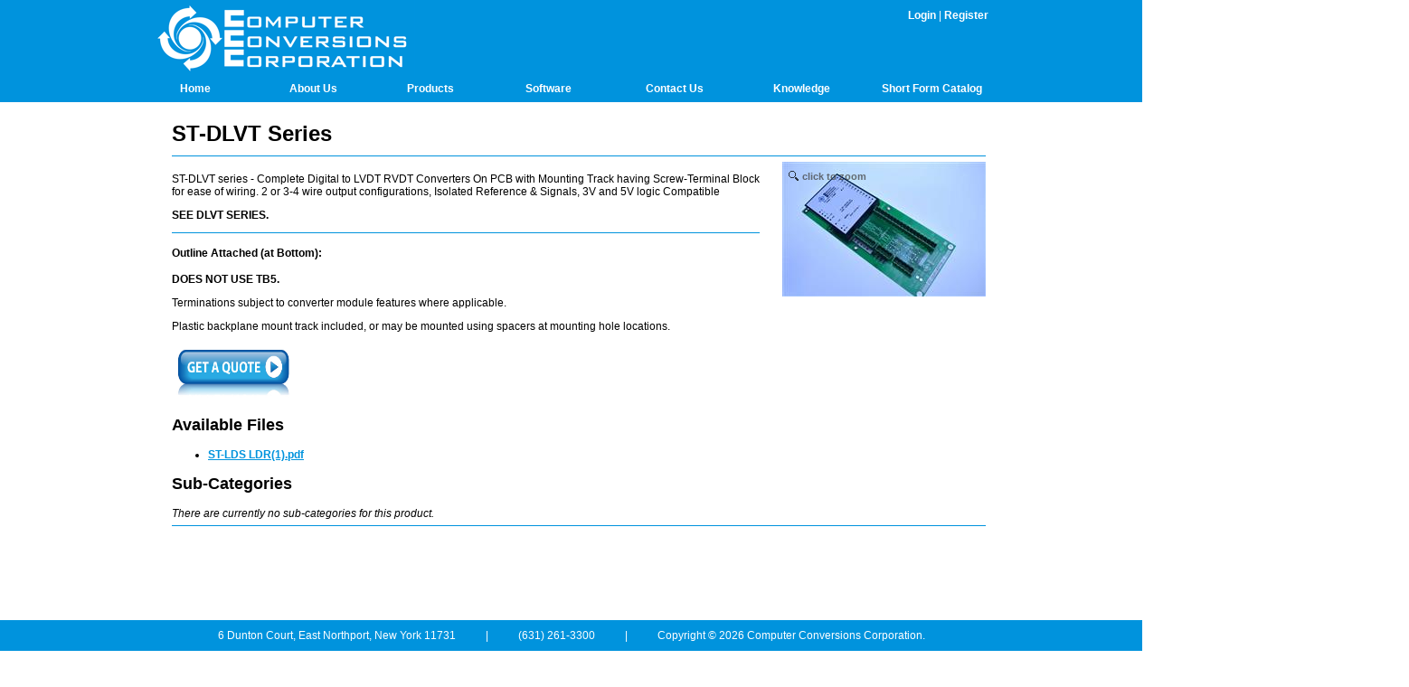

--- FILE ---
content_type: text/html; charset=utf-8
request_url: https://computerconversions.com/ST-DLVT-Series/
body_size: 10103
content:


<!DOCTYPE html PUBLIC "-//W3C//DTD XHTML 1.0 Transitional//EN" "http://www.w3.org/TR/xhtml1/DTD/xhtml1-transitional.dtd">

<html xmlns="http://www.w3.org/1999/xhtml">
<head>

<!-- Global site tag (gtag.js) - Google Analytics -->
<script async src="https://www.googletagmanager.com/gtag/js?id=G-6XFZ1M8TV3"></script>
<script>
  window.dataLayer = window.dataLayer || [];
  function gtag(){dataLayer.push(arguments);}
  gtag('js', new Date());

  gtag('config', 'G-6XFZ1M8TV3');
</script>


    <title>
	ST-DLVT Series - Computer Conversions Corporation
</title><link href="../style/style.css" rel="stylesheet" /><link href="../style/menu.css" rel="stylesheet" /><link href="../style/magiczoomplus.css" rel="stylesheet" type="text/css" media="screen" />
    <script type="text/javascript" language="javascript" src="../javascript/mlddmenu.js"></script>
    <script type="text/javascript" language="javascript" src="../javascript/Functions.js"></script>

    <!-- magiczoomplus -->
    <script src='/javascript/magiczoomplus.js' type="text/javascript"></script>
    <script type="text/javascript">
        MagicZoomPlus.options = { 'pan-zoom': false, 'expand-size': 'width=480' }
    </script>

    
    <meta name="description" content="designs and manufactures DSP-based intelligent boards and instruments for Synchro Resolver, LVDT, A/D, D/A, Discrete I/O and Digital I/O and PWM for embedded and test and measurement applications, along with DC/DC power supply and AC/DC power supplies" />
<meta name="keywords" content="Embedded Boards,VME Boards,I/O Boards,Military VME,VME,synchro, resolver, LVDT, RVDT, VME, VME bus, PCI, absolute encoder, multiturn, geared resolver, snaptrak, converter, module, integrated circuits, programmable limit switch, cam, timer, explosion proof, hazardous, nuclear, radiation, high temperature, electronics, PLC, programmable logic, controller, speed, tachometer, BCD, binary, readouts, DRO, angle indicators, differential, selysn, linear dc, stand alone, ACP, ARP, elevation, radar, antenna, naval, navigation, synchro amplifier, military, aerospace, turret, custom, conveyor, positioning, encoders, elevators, robust, rugged, intrinsically safe, CPCI, compact PCI, DSP, digital signal processor, analog, digital software" />
</head>
<body>
    <div class="header">
        <div class="widthWrapper">
            <div class="padScrollbar"></div>
            <a id="hl_logo" title="Computer Conversions Corporation" class="noBorder" href="../"><img title="Computer Conversions Corporation" src="../images/logo_small.png" alt="" /></a>
            <div class="headerRight" style="padding: 10px;">
                <div id="panel_notLoggedIn">
	
                    <a id="hl_Login" href="../User/Login.aspx">Login</a> | 
                    <a id="hl_Register" href="../User/Register.aspx">Register</a>
                
</div>
                
            </div>
        </div>
    </div>
    <div class="content">
        <div class="widthWrapper">
            <div class="padHeaderHeight"></div>
            <div class="contentPadding">
                <form method="post" action="./?page=ST-DLVT-Series%2f" id="form">
<div class="aspNetHidden">
<input type="hidden" name="ToolkitScriptManager1_HiddenField" id="ToolkitScriptManager1_HiddenField" value="" />
<input type="hidden" name="__EVENTTARGET" id="__EVENTTARGET" value="" />
<input type="hidden" name="__EVENTARGUMENT" id="__EVENTARGUMENT" value="" />
<input type="hidden" name="__VIEWSTATE" id="__VIEWSTATE" value="/[base64]/rQg==" />
</div>

<script type="text/javascript">
//<![CDATA[
var theForm = document.forms['form'];
if (!theForm) {
    theForm = document.form;
}
function __doPostBack(eventTarget, eventArgument) {
    if (!theForm.onsubmit || (theForm.onsubmit() != false)) {
        theForm.__EVENTTARGET.value = eventTarget;
        theForm.__EVENTARGUMENT.value = eventArgument;
        theForm.submit();
    }
}
//]]>
</script>


<script src="/WebResource.axd?d=P2o7sHQFGM-9iGIHeYXuFqXloWgcMBc5pTs-JPR_kT2ALwYqfaiQRkP387neEMByP7H9tTx2xoKr57BU_CEI5x57vztGmKKeRrFh4Fm-B7g1&amp;t=638901361900000000" type="text/javascript"></script>


<script src="/ScriptResource.axd?d=moNsr2t8d86MPnOcvLMVxG6qiBL6-8v5rE7J2axr_R0PgIRXXfysd-PMu-VcGY4COjGhkn55hhJtxmbd1RNQ6GvlNZTY7x9qh_2YIEbOwTcB8fAKGgtkI2u3RUQbirPGYkWyv9xgZCDnmOgay3EXIA2&amp;t=ffffffffaa73f696" type="text/javascript"></script>
<script type="text/javascript">
//<![CDATA[
if (typeof(Sys) === 'undefined') throw new Error('ASP.NET Ajax client-side framework failed to load.');
//]]>
</script>

<script src="/ScriptResource.axd?d=RM8WEE1rsBmzdpuNzSU1ky9W1vMDTySxDO8aMqRtrufd8RBoeLl9_n7NVIWMDJobMyfKIvWoD_35M2HfEmb6RNHmDFL1idky7_urUwhPyfr4CkPkCO3KrzrNJSL90svonsoDR2jR8zaReI3rZ24fsQ2&amp;t=ffffffffaa73f696" type="text/javascript"></script>
<div class="aspNetHidden">

	<input type="hidden" name="__VIEWSTATEGENERATOR" id="__VIEWSTATEGENERATOR" value="A5192F77" />
</div>
                    
    
    <h1>
        ST-DLVT Series
    </h1>

    <hr />
    
    <table width="900" cellpadding="0" cellspacing="0" border="0">
        <tr>
            <td width="650" valign="top">
                <span id="mainContent_lbl_body"><p>ST-DLVT series - Complete Digital to LVDT RVDT Converters On PCB with Mounting Track having Screw-Terminal Block for ease of wiring. 2 or 3-4 wire output configurations, Isolated Reference &amp; Signals, 3V and&nbsp;5V logic Compatible&nbsp;</p>

<p><b>SEE DLVT SERIES.</b></p>

<hr />
<p><b>Outline Attached</b><b style="line-height: 20.79px;">&nbsp;(at&nbsp;Bottom)</b><b>:</b></p>

<p><b>DOES NOT USE TB5.</b></p>

<p>Terminations subject to converter module features where applicable.</p>

<p>Plastic backplane mount track included, or may be mounted using spacers at mounting hole locations.</p>

<p><a href="/Contact-Us/"><img alt="" src="/images/Get-Quote-Button.jpg" style="width: 136px; height: 65px;" /></a></p>
</span>
                <div id="mainContent_panel_Product">
	
                    <h2>Available Files</h2>
                    <span id="mainContent_lbl_downloads"><ul><li><a href="/secure/download.aspx?file=ST-LDS LDR(1).pdf">ST-LDS LDR(1).pdf</a></li></ul></span>
                
</div>
                <div id="mainContent_panel_Children">
	
                    <h2>Sub-Categories</h2>
                    <span id="mainContent_lbl_children"><i>There are currently no sub-categories for this product.</i></span>
                
</div>
            </td>
            <td width="250" valign="top" align="right">
                <a href='/images/products/Converters_DLVT_2.jpg' class='MagicZoomPlus' rel='hint-text:click to zoom; zoom-distance: 25; zoom-width:450px; zoom-position: left; expand-effect:cubic; zoom-align: left zoom-height:250px' id='ST-DLVT Series'><img style="margin-top: 5px;" src="/images/products/Converters_DLVT_2.jpg?w=225" class="blackBorder" title="ST-DLVT Series" ></a>
            </td>
        </tr>
    </table>  


                    <hr />
                    <script type="text/javascript">
//<![CDATA[
Sys.WebForms.PageRequestManager._initialize('ctl00$ToolkitScriptManager1', 'form', [], [], [], 90, 'ctl00');
//]]>
</script>

                

<script type="text/javascript">
//<![CDATA[
(function() {var fn = function() {$get("ToolkitScriptManager1_HiddenField").value = '';Sys.Application.remove_init(fn);};Sys.Application.add_init(fn);})();//]]>
</script>
</form>
            </div>
        </div>
    </div>
    <div class="footer">
        <div class="padScrollbar"></div>
        6 Dunton Court, East Northport, New York 11731 <span class="dash">|</span> (631) 261-3300 <span class="dash">|</span> 
        Copyright &copy; 2026 Computer Conversions Corporation.
    </div>
    
<div class="menuWrapper">
    <ul class="mlddm" params="0,0,1000,slide,250,h,1"><li><a href="/">Home</a></li><li><a href="/About-Us/">About Us</a></li><li><a href="/Products/">Products</a><ul><li><a href="/Synchro-to-Ethernet/">Synchro to Ethernet</a><li><a href="/Engine-Testing/">Engine Testing</a><li><a href="/Custom-Solutions/">Custom Solutions</a><li><a href="/Retrofit/">Retrofit</a><li><a href="/TSLD-series-converters-are-a-direct-replacement-for-4010-series-converters/">TSLD series converters are a direct replacement for 4010 series converters</a><li><a href="/Digital-Commander/">Digital Commander</a><li><a href="/COMMANDNET/">COMMANDNET</a><li><a href="/Embedded-Synchro-Resolver-LVDT-I-O-Cards/" class="hsub">Embedded Synchro - Resolver - LVDT I/O Cards</a><ul><li><a href="/CP3000-Series/">CP3000 Series</a><li><a href="/CPe4000-Series/">CPe4000 Series</a><li><a href="/VB-Series/">VB Series</a><li><a href="/PC104-Series/" class="hsub">PC104 Series</a><ul><li><a href="/PC104-Synchro-Resolver,LVDT-Input-Cards/">PC104 Synchro-Resolver,LVDT Input Cards</a><li><a href="/PC104-Synchro-Resolver,-LVDT-Output-Cards/">PC104 Synchro-Resolver, LVDT Output Cards</a><li><a href="/-Synchro-Burst-Series/"> Synchro-Burst-Series</a></ul><li><a href="/Synchro-Burst-Series/">Synchro- Burst Series</a><li><a href="/PCI-Synchro-Series/">PCI Synchro Series</a><li><a href="/IB-Series/">IB Series</a><li><a href="/XMC-Series/">XMC Series</a><li><a href="/CPe6000-Series/">CPe6000 Series</a><li><a href="/VXS-Series/">VXS Series</a><li><a href="/PCIe-Synchro-Series/">PCIe Synchro Series</a></ul><li><a href="/Synchro-to-Digital-and-Resolver-to-Digital-Converters/" class="hsub">Synchro to Digital and Resolver to Digital Converters</a><ul><li><a href="/HSDC-and-HRDC-Series/">HSDC and HRDC Series</a><li><a href="/HRDCK-and-HSDCK-Series/">HRDCK and HSDCK Series</a><li><a href="/SDC-F-and-RDC-F-Series/">SDC-F and RDC-F Series</a><li><a href="/SDC40-and-RDC40-Series/">SDC40 and RDC40 Series</a><li><a href="/SDCST-XT-and-RDCST-XT-Series/">SDCST-XT and RDCST-XT Series</a><li><a href="/MSI-MRI-and-MX-Series/">MSI MRI and MX Series</a><li><a href="/SDT-RDT-Series/">SDT RDT Series</a><li><a href="/MRDC-Series/">MRDC Series</a><li><a href="/TDSM-A7545-Series/">TDSM-A7545 Series</a><li><a href="/TSBC-and-TRBC-series/">TSBC and TRBC series</a><li><a href="/Synchro-to-Incremental-and-Resolver-to-Quadtrature-Incremental-Encoder-Converters/" class="hsub">Synchro to Incremental and Resolver to Quadtrature Incremental Encoder Converters</a><ul><li><a href="/Synchro-Burst-Series/">Synchro-Burst Series</a></ul><li><a href="/Synchro-to-ACP-ARP-and-Resolver-to-ACP-ARP-Converters-(Packaged-w-Power)/" class="hsub">Synchro to ACP/ARP and Resolver to ACP/ ARP Converters (Packaged w/ Power)</a><ul><li><a href="/SACP-RACP-Series/">SACP-RACP Series</a></ul><li><a href="/SDC-HA40-RDC-HA40-Series/">SDC - HA40 & RDC - HA40 Series</a><li><a href="/SDC-RDC-20-/">SDC & RDC 20 </a></ul><li><a href="/Digital-to-Synchro-and-Digital-to-Resolver-Converters/" class="hsub">Digital to Synchro and Digital to Resolver Converters</a><ul><li><a href="/HDRCK-Series/">HDRCK Series</a><li><a href="/DSL-DRL-Series/">DSL- DRL Series</a><li><a href="/ST-DRL-ST-DSL-ST-Prefix/">ST-DRL ST-DSL ST Prefix</a><li><a href="/DSN-and-DRN-Series/">DSN and DRN Series</a><li><a href="/DSP-Series/">DSP Series</a><li><a href="/HDR-Series/">HDR Series</a><li><a href="/DSPH-Series/">DSPH Series</a></ul><li><a href="/Other-Converters-Plus-Modulators-and-Demodulators/" class="hsub">Other Converters Plus Modulators and Demodulators</a><ul><li><a href="/LVDT-to-Digital-and-RVDT-to-Digital-Converters/" class="hsub">LVDT to Digital and RVDT to Digital Converters</a><ul><li><a href="/LVDC-Series/">LVDC Series</a></ul><li><a href="/Digital-to-LVDT-and-Digital-to-RVDT-Converters/" class="hsub">Digital to LVDT and Digital to RVDT Converters</a><ul><li><a href="/DLVT-Series/">DLVT Series</a><li><a href="/ST-DLVT-Series/">ST-DLVT Series</a></ul><li><a href="/Solid-State-Active-Synchro-Control-transformer-and-Solid-State-Resolver-Control-Transformer/" class="hsub">Solid State Active Synchro Control transformer and Solid State Resolver Control Transformer</a><ul><li><a href="/SCT-RCT-Series/">SCT-RCT Series</a></ul><li><a href="/Solid-State-Active-Synchro-Control-Differential-Transmitter/" class="hsub">Solid State Active Synchro Control Differential Transmitter</a><ul><li><a href="/SCDX-RCDX-Series/">SCDX- RCDX Series</a></ul><li><a href="/Synchro-to-Linear-DC-Voltage-and-Resolver-to-Linear-DC-Converters/" class="hsub">Synchro to Linear DC Voltage and Resolver to Linear DC Converters</a><ul><li><a href="/TSLD-and-TRLD-Series/">TSLD and TRLD Series</a><li><a href="/ST-TSLD-TRLD-Prefix/">ST-TSLD TRLD Prefix</a></ul><li><a href="/DC-to-Synchro-and-DC-to-Resolver-Converters/" class="hsub">DC to Synchro and DC to Resolver Converters</a><ul><li><a href="/LDS-and-LDR-Series/">LDS and LDR Series</a><li><a href="/ST-LDS-and-ST-LDR-Prefix/">ST-LDS and ST-LDR Prefix</a></ul><li><a href="/DC-to-LVDT-and-DC-to-RVDT-Converters/" class="hsub">DC to LVDT and DC to RVDT Converters</a><ul><li><a href="/ST-DLVA-Series/">ST-DLVA Series</a></ul><li><a href="/Resolver-to-DC-Sine-Cosine-Converters-and-Synchro-to-DC-Sine-Cosine-Converters/" class="hsub">Resolver to DC Sine Cosine Converters and Synchro to DC Sine Cosine Converters</a><ul><li><a href="/ST-RD-and-ST-SD-Series/">ST-RD and ST-SD Series</a><li><a href="/SD-Series/">SD Series</a></ul><li><a href="/Modulators-and-Demodulators/" class="hsub">Modulators and Demodulators</a><ul><li><a href="/MOD-Series/">MOD Series</a><li><a href="/D400-Series/">D400 Series</a></ul><li><a href="/Binary-BCD-Converters/" class="hsub">Binary BCD Converters</a><ul><li><a href="/BAC200-Series/">BAC200 Series</a><li><a href="/BAC300-Series/">BAC300 Series</a><li><a href="/BAC600-Series/">BAC600 Series</a><li><a href="/BCD250-Series/">BCD250 Series</a></ul></ul><li><a href="/Synchro-Power-Booster-Amplifiers/" class="hsub">Synchro Power Booster Amplifiers</a><ul><li><a href="/SSP-Series/">SSP Series</a><li><a href="/SPA-Series/">SPA Series</a><li><a href="/SPA300-Series/">SPA300 Series</a><li><a href="/SPA-CASE-Series/">SPA-CASE Series</a><li><a href="/SPB-Series/">SPB Series</a><li><a href="/RPMA-SPMA-Series/">RPMA - SPMA Series</a></ul><li><a href="/Brushless-Resolvers/" class="hsub">Brushless Resolvers</a><ul><li><a href="/GT-and-HB-Series/">GT and HB Series</a><li><a href="/R90-11HT-Series/">R90-11HT Series</a><li><a href="/R90-11GS-Series/">R90-11GS Series</a><li><a href="/Radiation-Resistant-Resolver-Series/">Radiation Resistant Resolver Series</a><li><a href="/H25-Series/">H25 Series</a><li><a href="/H35-Series/">H35 Series</a><li><a href="/HRB-Series/">HRB Series</a><li><a href="/MR90-HMR90-Series/">MR90 & HMR90 Series</a><li><a href="/HX-Series/">HX Series</a><li><a href="/R90-21P/">R90-21P</a></ul><li><a href="/Resolver-Systems-and-Resolver-Sub-Systems/" class="hsub">Resolver Systems and Resolver Sub Systems</a><ul><li><a href="/TDSM-Series-(Resolver)/">TDSM Series (Resolver)</a><li><a href="/MDSM-Series/">MDSM Series</a><li><a href="/Snaptrak-Series/">Snaptrak Series</a><li><a href="/DC-SnapTrack-Series/">DC SnapTrack Series</a><li><a href="/Track-2-Series/">Track 2 Series</a><li><a href="/Multi-Track-Series/">Multi-Track Series</a><li><a href="/TMDS-Series/">TMDS Series</a></ul><li><a href="/Programmable-Limit-Switches-Industrial-Controls/" class="hsub">Programmable Limit Switches & Industrial Controls</a><ul><li><a href="/PLS1000/">PLS1000</a><li><a href="/PLS1000i/">PLS1000i</a><li><a href="/Convey-O-Track-Series/">Convey-O-Track Series</a><li><a href="/PSI-Series/">PSI Series</a><li><a href="/DHM-Series/">DHM Series</a></ul><li><a href="/Absolute-Encoders-Resolver-Based/" class="hsub">Absolute Encoders- Resolver Based</a><ul><li><a href="/Shaft-Tracker/">Shaft- Tracker</a><li><a href="/Everpot/">Everpot</a></ul><li><a href="/Angle-Indicators/" class="hsub">Angle Indicators</a><ul><li><a href="/AIT-Series/">AIT Series</a><li><a href="/AIT5-Series/">AIT5 Series</a><li><a href="/AITM-Series/">AITM Series</a></ul><li><a href="/Programmable-Oscillator-Amplifier-Series/">Programmable Oscillator Amplifier Series</a><li><a href="/SR-Series-AC-Reference-Supplies/" class="hsub">SR Series AC Reference Supplies</a><ul><li><a href="/SR23-Series/">SR23 Series</a><li><a href="/SR21-Series/">SR21 Series</a><li><a href="/SRB-Series/">SRB Series</a><li><a href="/SR25-Series/">SR25 Series</a><li><a href="/SR22-Series/">SR22 Series</a></ul><li><a href="/Synchro-Resolver-Simulators-and-LVDT-Simulators/" class="hsub">Synchro-Resolver Simulators and LVDT Simulators</a><ul><li><a href="/DLVT-Series-(Simulator)/">DLVT Series (Simulator)</a><li><a href="/SS64/">SS64</a></ul><li><a href="/Products" class="breakTop">All Products</a></li></ul></li><li><a href="/Software/">Software</a></li><li><a href="/Contact-Us/" style="cursor: pointer; width: 140px;">Contact Us</a></li><li><a href="/Knowledge/">Knowledge</a><ul><li><a href="/Vendors/">Vendors</a><li><a href="/Communication/">Communication</a><li><a href="/LEGACY-CROSS-REFERENCE/">LEGACY CROSS REFERENCE</a><li><a href="/White-Papers/" class="hsub">White Papers</a><ul><li><a href="/Synchro-over-Ethernet-at-the-Edge/">Synchro over Ethernet at the Edge</a><li><a href="/Data-Acquisition-over-Ethernet/">Data Acquisition over Ethernet</a><li><a href="/Data-Logging-at-the-Edge/">Data Logging at the Edge</a><li><a href="/Synchro-Simulation-and-Beyond/">Synchro Simulation and Beyond</a><li><a href="/Ultra-Precise-Position-Measurement-Using-Resolvers-and-AI/">Ultra-Precise Position Measurement Using Resolvers and AI</a><li><a href="/Machine-Learning-in-the-Battlefield/">Machine Learning in the Battlefield</a><li><a href="/Precise-Analog-Signal-Simulation/">Precise Analog Signal Simulation</a><li><a href="/Signal-Amplification-Using-Modern-Techniques/">Signal Amplification Using Modern Techniques</a><li><a href="/PTP-and-TSN-Combined-with-AI/">PTP and TSN Combined with AI</a><li><a href="/Remote-Gas-Sensing-for-Military-and-Industrial-Environments/">Remote Gas Sensing for Military and Industrial Environments</a><li><a href="/Hyper-Speed-AI-Inferencing-Using-Modern-Silicon/">Hyper-Speed AI Inferencing Using Modern Silicon</a><li><a href="/Perimeter-Security-Using-Multi-Mode-Sensors/">Perimeter Security Using Multi-Mode Sensors</a></ul></ul></li><li><a href="/Short-Form-Catalog/" style="cursor: pointer; width: 148px;">Short Form Catalog</a></li></ul>
</div>


    
    <script type="text/javascript">
        var _gaq = _gaq || [];
        _gaq.push(['_setAccount', 'UA-39704481-1']);
        _gaq.push(['_setDomainName', 'computerconversions.com']);
        _gaq.push(['_trackPageview']);
        (function () {
            var ga = document.createElement('script'); ga.type = 'text/javascript'; ga.async = true;
            ga.src = ('https:' == document.location.protocol ? 'https://ssl' :
        'http://www') + '.google-analytics.com/ga.js';
            var s = document.getElementsByTagName('script')[0];
            s.parentNode.insertBefore(ga, s);
        })();
    </script>

</body>
<!-- Google Tag Manager (noscript) -->
<noscript><iframe src="https://www.googletagmanager.com/ns.html?id=GTM-WLQTDFB"
height="0" width="0" style="display:none;visibility:hidden"></iframe></noscript>
<!-- End Google Tag Manager (noscript) -->
</html>


--- FILE ---
content_type: text/css
request_url: https://computerconversions.com/style/style.css
body_size: 1030
content:
html {
height:100%; 
max-height:100%; 
padding:0; 
margin:0; 
border:0; 
background:#fff; 
font: normal 12px Verdana, Geneva, sans-serif;
/* hide overflow:hidden from IE5/Mac */ 
/* \*/ 
overflow: hidden;
/* */ 
}

body {height:100%; max-height:100%; overflow:hidden; padding:0; margin:0; border:0;}
.header {position:absolute; margin:0; padding:0; right: 17px; display:block; width:100%; height:113px; background:#0093dd; z-index:5; color:#ffffff;}
.content {background: white; display:block; margin:0px; padding: 0px; height:100%; max-height:100%; overflow:scroll; position:relative; z-index:3; word-wrap:break-word;}
.footer {position:absolute; padding-top:10px; margin:0; right: 17px; bottom:-1px; display:block; width:100%; height:25px; background:#0093dd; color:#ffffff; text-align:center; z-index:4;}
.padScrollbar {display:block; width:17px; height:113px; float:left; }
.padHeaderHeight {display:block; height: 98px; background: green;}

@media print {
    .html { height: auto; max-height: none; overflow: visible; }
    .body { height: auto; max-height: none; overflow: visible; }
    .header { position: static; }
    .content { position: static; height: auto; max-height: none; overflow: visible; }
    .footer { position: static; }
    .padScrollbar { display: none; }
    .padHeaderHeight { display: none; }
}

.contentPadding 
{
    /* content width is 960 -  padding = 900 */
    padding: 20px 30px 10px 30px;
    margin-bottom: 30px;
    /*background: red;*/
}

.widthWrapper
{
    width: 960px;
    margin: 0px auto;  
}

.headerRight 
{
    float:right;
}

h1
{
    margin-bottom: 10px;
}

.blackBorder
{
    border: solid 1px black;    
}


.noBorder
{
    border: none;    
}

.noBorder img
{
    border: none;    
}

.clear 
{
    clear: both;
    font-size: 0px;
    line-height: 0px;
    height: 0px;
}

a:link, a:visited, a:active
{
    font-weight: bold;
    color: #ffffff;
    text-decoration: none;
}

a:hover
{
    text-decoration: underline;
}

.content a:link, .content a:visited, .content a:active
{
    color: #0093dd;
    text-decoration: underline;
}

.content a:hover
{
    color: #000000 !important;
}

.dash 
{
    padding: 0px 30px;
}

hr 
{
    border: 0;
    height: 1px;
    line-height: 1px;
    color: #0093dd;
    background-color: #0093dd;
}

.errorPage
{
    font-weight: normal;
    font-size: 16px;
    text-align: center;
    margin: 50px 0px;
}

.hor-zebra
{
	width: 100%;
	text-align: left;
	border-collapse: collapse;
	border: solid 1px #F0F0F0;
}

.hor-zebra th
{
	font-weight: normal;
	padding: 2px;
	background: #004d52;
	border-top: 4px solid #f7a242;
	border-bottom: 1px solid #000000;
	color: #ffffff;
}

.hor-zebra td
{
	padding: 5px 10px;
	color: #000000;
}

.hor-zebra .odd
{
	background: #F0F0F0; /* dedfde e6e6e6 dee7ef */
}

.errorText
{
    font-weight: bold; 
    color: red;
}

.errorTextBig
{
    font-weight: bold; 
    color: red;
    font-size: 20px;
}

.successText
{
    font-weight: bold; 
    color: green;
}

.checkboxList input 
{ 
    margin: 0px; 
}

.checkboxList td 
{ 
    padding: 0px 20px 0px 0px; 
}

.fieldName
{
    font-weight: bold;
}

.modalPopup
{
    background-color:Gray; 
    filter:alpha(opacity=50); 
    opacity:0.5; 
}

.doubleListBoxButton
{
    width: 40px !important;
    height: 25px !important;
}



/* This is the table style section MB 5-4-22

.lcrtblhdr {
background-color:#b7b88c;
font-family:arial;
font-size:14px;
text-align:left;
padding-left:14px;
	
	
}



--- FILE ---
content_type: text/css
request_url: https://computerconversions.com/style/menu.css
body_size: 664
content:
.menuWrapper
{
	width: 960px;
	z-index:99;
	position: absolute;
	left: 50%;
	margin-left: -488px;
	top: 87px;
}

.mlddm
{	visibility: visible;
	margin: 0;
	padding: 0;
	white-space: nowrap;
	overflow: hidden;
}

	.mlddm li
	{	display: inline;
		list-style: none;
		float: left;
		margin: 0;
		padding: 0
	}
	
	.mlddm li a, .mlddm li a#buttonnohover
	{	display: block;
		margin: 0 2px 0 0;
		padding: 4px;
		width: 120px;
		font-weight: bold;
		text-align: center;
		text-decoration: none;
		/*text-transform: uppercase;*/
		white-space: nowrap;
		color: #FFF;
		/*background-color: #5970B2;
		border: 1px solid #5970B2*/
	}

	.mlddm li a:hover, .mlddm li a#buttonhover
	{	
        color: #dddddd;
	}

		.mlddm ul
		{	z-index: 100;
			position: absolute;
			visibility: hidden;
			margin: 4px 0 0 0;
			padding: 0;
			background: #ffffff;
			border: 1px solid #dddddd
		}

			.mlddm ul li
			{	
                float: none
			}

			.mlddm ul li a
			{	
                display: block;
				width: auto;
				margin: 0;
				padding: 5px 17px 5px 13px;
				font-weight: normal;
				text-align: left;
				text-transform: none;
				white-space: pre;
				color: #0093dd;
				background: transparent;
				border-width: 0
			}

            .mlddm ul li a:hover
			{
                color: #0093dd;
                text-decoration: underline;
            }

	.mlddm ul li .hsub
	{	
        background: transparent no-repeat right url(../images/arrow_right_blue.gif)
	}

	.mlddm ul li .hsub:hover
	{	
        background: transparent no-repeat right url(../images/arrow_right_blue.gif)
	}

.mlddm .breakTop
{
    margin-top: 10px !important;
    padding-top: 8px !important;
	border-top: solid 1px #dddddd !important;
	z-index:3;
}

--- FILE ---
content_type: application/javascript
request_url: https://computerconversions.com/javascript/Functions.js
body_size: 328
content:
function ClientSideClick(myButton, myValidationGroup) {
    if (myValidationGroup == null)
        myValidationGroup = ''; // default group

    // Client side validation
    if (typeof (Page_ClientValidate) == 'function') {
        if (Page_ClientValidate(myValidationGroup) == false) {
            return false;
        }
    }

    //make sure the button is not of type "submit" but "button"
    if (myButton.getAttribute('type') == 'button') {
        // disable the button
        myButton.disabled = true;
        myButton.value = "Processing...";
    }

    //    // disable form elements
    //    var elementCount = document.forms[0].elements.length;
    //    for (i = 0; i < elementCount; i++) 
    //    {
    //        var element = document.forms[0].elements[i];
    //        if (element.getAttribute('type') == 'text') 
    //        {
    //            element.disabled = true;
    //        }
    //        else if(element.tagName == 'select')
    //        {
    //            element.disabled = true;
    //        }
    //    }

    return true;
}


--- FILE ---
content_type: application/javascript
request_url: https://computerconversions.com/javascript/magiczoomplus.js
body_size: 29805
content:
/*


   Magic Zoom Plus v4.5.13 
   Copyright 2013 Magic Toolbox
   Buy a license: www.magictoolbox.com/magiczoomplus/
   License agreement: http://www.magictoolbox.com/license/


*/
eval(function(m,a,g,i,c,k){c=function(e){return(e<a?'':c(parseInt(e/a)))+((e=e%a)>35?String.fromCharCode(e+29):e.toString(36))};if(!''.replace(/^/,String)){while(g--){k[c(g)]=i[g]||c(g)}i=[function(e){return k[e]}];c=function(){return'\\w+'};g=1};while(g--){if(i[g]){m=m.replace(new RegExp('\\b'+c(g)+'\\b','g'),i[g])}}return m}('(M(){if(1c.6f){N}R b={3u:"dt.7.2",dH:0,5L:{},$bb:M(d){N(d.$4D||(d.$4D=++a.dH))},8v:M(d){N(a.5L[d]||(a.5L[d]={}))},$F:M(){},$V:M(){N V},2E:M(d){N(1F!=d)},eJ:M(d){N!!(d)},2N:M(d){if(!a.2E(d)){N V}if(d.$4f){N d.$4f}if(!!d.5f){if(1==d.5f){N"9P"}if(3==d.5f){N"ea"}}if(d.1A&&d.9n){N"eI"}if(d.1A&&d.9x){N"2d"}if((d 4z 1c.eK||d 4z 1c.aM)&&d.4G===a.4y){N"7p"}if(d 4z 1c.5O){N"5M"}if(d 4z 1c.aM){N"M"}if(d 4z 1c.8l){N"6I"}if(a.17.2z){if(a.2E(d.bG)){N"36"}}1e{if(d===1c.36||d.4G==1c.9L||d.4G==1c.eL||d.4G==1c.eN||d.4G==1c.eM||d.4G==1c.eH){N"36"}}if(d 4z 1c.dz){N"e9"}if(d 4z 1c.51){N"eB"}if(d===1c){N"1c"}if(d===1k){N"1k"}N 4p(d)},1T:M(j,h){if(!(j 4z 1c.5O)){j=[j]}1H(R g=0,e=j.1A;g<e;g++){if(!a.2E(j)){67}1H(R f in(h||{})){2Z{j[g][f]=h[f]}3g(d){}}}N j[0]},9k:M(h,g){if(!(h 4z 1c.5O)){h=[h]}1H(R f=0,d=h.1A;f<d;f++){if(!a.2E(h[f])){67}if(!h[f].2R){67}1H(R e in(g||{})){if(!h[f].2R[e]){h[f].2R[e]=g[e]}}}N h[0]},dA:M(f,e){if(!a.2E(f)){N f}1H(R d in(e||{})){if(!f[d]){f[d]=e[d]}}N f},$2Z:M(){1H(R f=0,d=2d.1A;f<d;f++){2Z{N 2d[f]()}3g(g){}}N 18},$A:M(f){if(!a.2E(f)){N $T([])}if(f.dT){N $T(f.dT())}if(f.9n){R e=f.1A||0,d=1p 5O(e);3L(e--){d[e]=f[e]}N $T(d)}N $T(5O.2R.eA.1U(f))},3d:M(){N 1p dz().ez()},3F:M(h){R f;2k(a.2N(h)){1l"af":f={};1H(R g in h){f[g]=a.3F(h[g])}1m;1l"5M":f=[];1H(R e=0,d=h.1A;e<d;e++){f[e]=a.3F(h[e])}1m;2j:N h}N a.$(f)},$:M(e){if(!a.2E(e)){N 18}if(e.$aa){N e}2k(a.2N(e)){1l"5M":e=a.dA(e,a.1T(a.5O,{$aa:a.$F}));e.2U=e.3B;N e;1m;1l"6I":R d=1k.eC(e);if(a.2E(d)){N a.$(d)}N 18;1m;1l"1c":1l"1k":a.$bb(e);e=a.1T(e,a.6Q);1m;1l"9P":a.$bb(e);e=a.1T(e,a.3p);1m;1l"36":e=a.1T(e,a.9L);1m;1l"ea":N e;1m;1l"M":1l"5M":1l"e9":2j:1m}N a.1T(e,{$aa:a.$F})},$1p:M(d,f,e){N $T(a.2I.3S(d)).ch(f||{}).1d(e||{})},eF:M(e){if(1k.9s&&1k.9s.1A){1k.9s[0].9H(e,0)}1e{R d=$T(1k.3S("1J"));d.2W(e);1k.6k("8q")[0].2l(d)}}};R a=b;1c.6f=b;1c.$T=b.$;a.5O={$4f:"5M",4F:M(g,h){R d=L.1A;1H(R e=L.1A,f=(h<0)?1r.3C(0,e+h):h||0;f<e;f++){if(L[f]===g){N f}}N-1},5i:M(d,e){N L.4F(d,e)!=-1},3B:M(d,g){1H(R f=0,e=L.1A;f<e;f++){if(f in L){d.1U(g,L[f],f,L)}}},2P:M(d,j){R h=[];1H(R g=0,e=L.1A;g<e;g++){if(g in L){R f=L[g];if(d.1U(j,L[g],g,L)){h.4o(f)}}}N h},cR:M(d,h){R g=[];1H(R f=0,e=L.1A;f<e;f++){if(f in L){g[f]=d.1U(h,L[f],f,L)}}N g}};a.9k(8l,{$4f:"6I",4a:M(){N L.2w(/^\\s+|\\s+$/g,"")},eq:M(d,e){N(e||V)?(L.5X()===d.5X()):(L.35().5X()===d.35().5X())},3a:M(){N L.2w(/-\\D/g,M(d){N d.e6(1).eO()})},6J:M(){N L.2w(/[A-Z]/g,M(d){N("-"+d.e6(0).35())})},1L:M(d){N 2a(L,d||10)},d0:M(){N 3V(L)},6U:M(){N!L.2w(/19/i,"").4a()},3h:M(e,d){d=d||"";N(d+L+d).4F(d+e+d)>-1}});b.9k(aM,{$4f:"M",1n:M(){R e=a.$A(2d),d=L,f=e.78();N M(){N d.4I(f||18,e.e5(a.$A(2d)))}},2i:M(){R e=a.$A(2d),d=L,f=e.78();N M(g){N d.4I(f||18,$T([g||1c.36]).e5(e))}},2v:M(){R e=a.$A(2d),d=L,f=e.78();N 1c.6b(M(){N d.4I(d,e)},f||0)},dF:M(){R e=a.$A(2d),d=L;N M(){N d.2v.4I(d,e)}},bs:M(){R e=a.$A(2d),d=L,f=e.78();N 1c.eP(M(){N d.4I(d,e)},f||0)}});R c=9E.eY.35();a.17={96:{ds:!!(1k.f0),f3:!!(1c.ey),a6:!!(1k.eX)},3D:M(){N"eW"in 1c||(1c.cA&&1k 4z cA)}(),eR:c.3m(/cE|eV|eU|f4\\/|ex|ev|eu|es|en|eo|ek|dg(cB|cW|ad)|ee|ej|ep |ef|ei|em|ew|cs m(er|in)i|eh( fX)?|d2|p(g1|g0)\\/|fZ|fM|fL|fN|fO|g3\\.(17|65)|gg|ge|gi (ce|d2)|gc|g6/)?19:V,4A:(1c.cs)?"7o":!!(1c.g4)?"2z":(1F!=1k.g7||18!=1c.g9)?"ba":(18!=1c.fJ||!9E.fI)?"3j":"fi",3u:"",3T:0,9b:c.3m(/dg(?:ad|cW|cB)/)?"bP":(c.3m(/(?:fh|cE)/)||9E.9b.3m(/dl|59|fg/i)||["fj"])[0].35(),3J:1k.8h&&"cG"==1k.8h.35(),47:M(){N(1k.8h&&"cG"==1k.8h.35())?1k.2e:1k.97},5Y:1c.5Y||1c.fm||1c.fl||1c.ff||1c.fe||1F,9r:1c.9r||1c.dp||1c.dp||1c.f7||1c.f6||1c.f9||1F,1R:V,3I:M(){if(a.17.1R){N}a.17.1R=19;a.2e=$T(1k.2e);a.59=$T(1c);(M(){a.17.6o={49:V,3e:""};if(4p 1k.2e.1J.bH!=="1F"){a.17.6o.49=19}1e{R f="e1 e0 O 8G dU".4d(" ");1H(R e=0,d=f.1A;e<d;e++){a.17.6o.3e=f[e];if(4p 1k.2e.1J[a.17.6o.3e+"fa"]!=="1F"){a.17.6o.49=19;1m}}}})();(M(){a.17.7m={49:V,3e:""};if(4p 1k.2e.1J.fd!=="1F"){a.17.7m.49=19}1e{R f="e1 e0 O 8G dU".4d(" ");1H(R e=0,d=f.1A;e<d;e++){a.17.7m.3e=f[e];if(4p 1k.2e.1J[a.17.7m.3e+"fc"]!=="1F"){a.17.7m.49=19;1m}}}})();$T(1k).bm("5t")}};(M(){M d(){N!!(2d.9x.at)}a.17.3u=("7o"==a.17.4A)?!!(1k.8q)?fB:!!(1c.fA)?fD:!!(1c.dL)?6A:(a.17.96.a6)?fH:((d())?fG:((1k.7U)?fF:4K)):("2z"==a.17.4A)?!!(1c.fz||1c.fy)?c4:!!(1c.dy&&1c.fr)?6:((1c.dy)?5:4):("3j"==a.17.4A)?((a.17.96.ds)?((a.17.96.a6)?ft:cf):fu):("ba"==a.17.4A)?!!(1k.8q)?4K:!!1k.6K?fx:!!(1c.dL)?fw:((1k.7U)?fv:fq):"";a.17[a.17.4A]=a.17[a.17.4A+a.17.3u]=19;if(1c.9O){a.17.9O=19}a.17.3T=(!a.17.2z)?0:(1k.ca)?1k.ca:M(){R e=0;if(a.17.3J){N 5}2k(a.17.3u){1l 4:e=6;1m;1l 5:e=7;1m;1l 6:e=8;1m;1l c4:e=9;1m}N e}()})();(M(){a.17.3l={49:V,9d:M(){N V},ah:M(){},co:M(){},c0:"",cn:"",3e:""};if(4p 1k.bw!="1F"){a.17.3l.49=19}1e{R f="3j d4 o 8G fs".4d(" ");1H(R e=0,d=f.1A;e<d;e++){a.17.3l.3e=f[e];if(4p 1k[a.17.3l.3e+"cl"]!="1F"){a.17.3l.49=19;1m}}}if(a.17.3l.49){a.17.3l.c0=a.17.3l.3e+"fE";a.17.3l.cn=a.17.3l.3e+"fC";a.17.3l.9d=M(){2k(L.3e){1l"":N 1k.3l;1l"3j":N 1k.fp;2j:N 1k[L.3e+"fo"]}};a.17.3l.ah=M(g){N(L.3e==="")?g.bi():g[L.3e+"fb"]()};a.17.3l.co=M(g){N(L.3e==="")?1k.bw():1k[L.3e+"cl"]()}}})();a.3p={5a:M(d){N L.2S.3h(d," ")},2r:M(d){if(d&&!L.5a(d)){L.2S+=(L.2S?" ":"")+d}N L},4R:M(d){d=d||".*";L.2S=L.2S.2w(1p 51("(^|\\\\s)"+d+"(?:\\\\s|$)"),"$1").4a();N L},f8:M(d){N L.5a(d)?L.4R(d):L.2r(d)},1O:M(f){f=(f=="5k"&&L.71)?"9U":f.3a();R d=18,e=18;if(L.71){d=L.71[f]}1e{if(1k.aO&&1k.aO.bM){e=1k.aO.bM(L,18);d=e?e.fn([f.6J()]):18}}if(!d){d=L.1J[f]}if("1x"==f){N a.2E(d)?3V(d):1}if(/^(2g(81|7Z|84|8e)c9)|((2q|22)(81|7Z|84|8e))$/.1P(f)){d=2a(d)?d:"1Q"}N("1z"==d?18:d)},1B:M(f,d){2Z{if("1x"==f){L.2y(d);N L}1e{if("5k"==f){L.1J[("1F"===4p(L.1J.9U))?"fk":"9U"]=d;N L}1e{if(a.17.6o&&/bH/.1P(f)){}}}L.1J[f.3a()]=d+(("5E"==a.2N(d)&&!$T(["2x","1o"]).5i(f.3a()))?"1w":"")}3g(g){}N L},1d:M(e){1H(R d in e){L.1B(d,e[d])}N L},4C:M(){R d={};a.$A(2d).2U(M(e){d[e]=L.1O(e)},L);N d},2y:M(h,e){e=e||V;h=3V(h);if(e){if(h==0){if("1N"!=L.1J.2F){L.1J.2F="1N"}}1e{if("4B"!=L.1J.2F){L.1J.2F="4B"}}}if(a.17.2z){if(!L.71||!L.71.ga){L.1J.1o=1}2Z{R g=L.gb.9n("bE.bX.ci");g.9d=(1!=h);g.1x=h*1K}3g(d){L.1J.2P+=(1==h)?"":"g8:bE.bX.ci(9d=19,1x="+h*1K+")"}}L.1J.1x=h;N L},ch:M(d){1H(R e in d){L.gd(e,""+d[e])}N L},1S:M(){N L.1d({2b:"2M",2F:"1N"})},28:M(){N L.1d({2b:"2h",2F:"4B"})},1E:M(){N{Q:L.bq,S:L.aE}},7X:M(){N{Y:L.4O,W:L.64}},gj:M(){R d=L,e={Y:0,W:0};do{e.W+=d.64||0;e.Y+=d.4O||0;d=d.1W}3L(d);N e},3b:M(){if(a.2E(1k.97.cp)){R d=L.cp(),f=$T(1k).7X(),h=a.17.47();N{Y:d.Y+f.y-h.gk,W:d.W+f.x-h.f5}}R g=L,e=t=0;do{e+=g.gh||0;t+=g.gf||0;g=g.g2}3L(g&&!(/^(?:2e|fP)$/i).1P(g.45));N{Y:t,W:e}},4q:M(){R e=L.3b();R d=L.1E();N{Y:e.Y,1i:e.Y+d.S,W:e.W,1j:e.W+d.Q}},76:M(f){2Z{L.9i=f}3g(d){L.fQ=f}N L},4b:M(){N(L.1W)?L.1W.4m(L):L},5C:M(){a.$A(L.fR).2U(M(d){if(3==d.5f||8==d.5f){N}$T(d).5C()});L.4b();L.b4();if(L.$4D){a.5L[L.$4D]=18;3y a.5L[L.$4D]}N 18},52:M(g,e){e=e||"1i";R d=L.2H;("Y"==e&&d)?L.8X(g,d):L.2l(g);N L},1Y:M(f,e){R d=$T(f).52(L,e);N L},bn:M(d){L.52(d.1W.8s(L,d));N L},5z:M(d){if(!(d=$T(d))){N V}N(L==d)?V:(L.5i&&!(a.17.bL))?(L.5i(d)):(L.cq)?!!(L.cq(d)&16):a.$A(L.2A(d.45)).5i(d)}};a.3p.6w=a.3p.1O;a.3p.fK=a.3p.1d;if(!1c.3p){1c.3p=a.$F;if(a.17.4A.3j){1c.1k.3S("fS")}1c.3p.2R=(a.17.4A.3j)?1c["[[fT.2R]]"]:{}}a.9k(1c.3p,{$4f:"9P"});a.6Q={1E:M(){if(a.17.fY||a.17.bL){N{Q:1c.9z,S:1c.8K}}N{Q:a.17.47().fU,S:a.17.47().fV}},7X:M(){N{x:1c.fW||a.17.47().64,y:1c.gl||a.17.47().4O}},9N:M(){R d=L.1E();N{Q:1r.3C(a.17.47().f2,d.Q),S:1r.3C(a.17.47().et,d.S)}}};a.1T(1k,{$4f:"1k"});a.1T(1c,{$4f:"1c"});a.1T([a.3p,a.6Q],{1b:M(g,e){R d=a.8v(L.$4D),f=d[g];if(1F!=e&&1F==f){f=d[g]=e}N(a.2E(f)?f:18)},1D:M(f,e){R d=a.8v(L.$4D);d[f]=e;N L},80:M(e){R d=a.8v(L.$4D);3y d[e];N L}});if(!(1c.aD&&1c.aD.2R&&1c.aD.2R.7U)){a.1T([a.3p,a.6Q],{7U:M(d){N a.$A(L.6k("*")).2P(M(g){2Z{N(1==g.5f&&g.2S.3h(d," "))}3g(f){}})}})}a.1T([a.3p,a.6Q],{eg:M(){N L.7U(2d[0])},2A:M(){N L.6k(2d[0])}});if(a.17.3l.49){a.3p.bi=M(){a.17.3l.ah(L)}}a.9L={$4f:"36",1q:M(){if(L.ck){L.ck()}1e{L.bG=19}if(L.9M){L.9M()}1e{L.eT=V}N L},4P:M(){R e,d;e=((/61/i).1P(L.2p))?L.46[0]:L;N(!a.2E(e))?{x:0,y:0}:{x:e.eS||e.63+a.17.47().64,y:e.eQ||e.5Z+a.17.47().4O}},5l:M(){R d=L.f1||L.eZ;3L(d&&3==d.5f){d=d.1W}N d},4x:M(){R e=18;2k(L.2p){1l"21":e=L.bx||L.eE;1m;1l"2L":e=L.bx||L.eD;1m;2j:N e}2Z{3L(e&&3==e.5f){e=e.1W}}3g(d){e=18}N e},57:M(){if(!L.bo&&L.8D!==1F){N(L.8D&1?1:(L.8D&2?3:(L.8D&4?2:0)))}N L.bo}};a.aW="bu";a.b7="eG";a.8A="";if(!1k.bu){a.aW="g5";a.b7="gB";a.8A="5e"}a.1T([a.3p,a.6Q],{1v:M(g,f){R i=("5t"==g)?V:19,e=L.1b("7w",{});e[g]=e[g]||{};if(e[g].5B(f.$72)){N L}if(!f.$72){f.$72=1r.7A(1r.7g()*a.3d())}R d=L,h=M(j){N f.1U(d)};if("5t"==g){if(a.17.1R){f.1U(L);N L}}if(i){h=M(j){j=a.1T(j||1c.e,{$4f:"36"});N f.1U(d,$T(j))};L[a.aW](a.8A+g,h,V)}e[g][f.$72]=h;N L},2o:M(g){R i=("5t"==g)?V:19,e=L.1b("7w");if(!e||!e[g]){N L}R h=e[g],f=2d[1]||18;if(g&&!f){1H(R d in h){if(!h.5B(d)){67}L.2o(g,d)}N L}f=("M"==a.2N(f))?f.$72:f;if(!h.5B(f)){N L}if("5t"==g){i=V}if(i){L[a.b7](a.8A+g,h[f],V)}3y h[f];N L},bm:M(h,f){R m=("5t"==h)?V:19,l=L,j;if(!m){R g=L.1b("7w");if(!g||!g[h]){N L}R i=g[h];1H(R d in i){if(!i.5B(d)){67}i[d].1U(L)}N L}if(l===1k&&1k.8Z&&!l.bZ){l=1k.97}if(1k.8Z){j=1k.8Z(h);j.hO(f,19,19)}1e{j=1k.hP();j.hN=h}if(1k.8Z){l.bZ(j)}1e{l.hM("5e"+f,j)}N j},b4:M(){R d=L.1b("7w");if(!d){N L}1H(R e in d){L.2o(e)}L.80("7w");N L}});(M(){if("6z"===1k.6K){N a.17.3I.2v(1)}if(a.17.3j&&a.17.3u<cf){(M(){($T(["hJ","6z"]).5i(1k.6K))?a.17.3I():2d.9x.2v(50)})()}1e{if(a.17.2z&&a.17.3T<9&&1c==Y){(M(){(a.$2Z(M(){a.17.47().hK("W");N 19}))?a.17.3I():2d.9x.2v(50)})()}1e{$T(1k).1v("hL",a.17.3I);$T(1c).1v("2D",a.17.3I)}}})();a.4y=M(){R h=18,e=a.$A(2d);if("7p"==a.2N(e[0])){h=e.78()}R d=M(){1H(R l in L){L[l]=a.3F(L[l])}if(L.4G.$3z){L.$3z={};R o=L.4G.$3z;1H(R n in o){R j=o[n];2k(a.2N(j)){1l"M":L.$3z[n]=a.4y.bk(L,j);1m;1l"af":L.$3z[n]=a.3F(j);1m;1l"5M":L.$3z[n]=a.3F(j);1m}}}R i=(L.3R)?L.3R.4I(L,2d):L;3y L.at;N i};if(!d.2R.3R){d.2R.3R=a.$F}if(h){R g=M(){};g.2R=h.2R;d.2R=1p g;d.$3z={};1H(R f in h.2R){d.$3z[f]=h.2R[f]}}1e{d.$3z=18}d.4G=a.4y;d.2R.4G=d;a.1T(d.2R,e[0]);a.1T(d,{$4f:"7p"});N d};b.4y.bk=M(d,e){N M(){R g=L.at;R f=e.4I(d,2d);N f}};a.59=$T(1c);a.2I=$T(1k)})();(M(b){if(!b){74"8B 93 98";N}if(b.1V){N}R a=b.$;b.1V=1p b.4y({P:{4r:60,2Y:91,4E:M(c){N-(1r.a7(1r.ai*c)-1)/2},6B:b.$F,42:b.$F,7T:b.$F,au:b.$F,77:V,bK:19},3W:18,3R:M(d,c){L.el=a(d);L.P=b.1T(L.P,c);L.4H=V},1C:M(c){L.3W=c;L.1G=0;L.hQ=0;L.a4=b.3d();L.c5=L.a4+L.P.2Y;L.aJ=L.ap.1n(L);L.P.6B.1U();if(!L.P.77&&b.17.5Y){L.4H=b.17.5Y.1U(1c,L.aJ)}1e{L.4H=L.ap.1n(L).bs(1r.4L(a8/L.P.4r))}N L},ax:M(){if(L.4H){if(!L.P.77&&b.17.5Y&&b.17.9r){b.17.9r.1U(1c,L.4H)}1e{hR(L.4H)}L.4H=V}},1q:M(c){c=b.2E(c)?c:V;L.ax();if(c){L.6i(1);L.P.42.2v(10)}N L},7j:M(e,d,c){N(d-e)*c+e},ap:M(){R d=b.3d();if(d>=L.c5){L.ax();L.6i(1);L.P.42.2v(10);N L}R c=L.P.4E((d-L.a4)/L.P.2Y);if(!L.P.77&&b.17.5Y){L.4H=b.17.5Y.1U(1c,L.aJ)}L.6i(c)},6i:M(c){R d={};1H(R e in L.3W){if("1x"===e){d[e]=1r.4L(L.7j(L.3W[e][0],L.3W[e][1],c)*1K)/1K}1e{d[e]=L.7j(L.3W[e][0],L.3W[e][1],c);if(L.P.bK){d[e]=1r.4L(d[e])}}}L.P.7T(d);L.7L(d);L.P.au(d)},7L:M(c){N L.el.1d(c)}});b.1V.3i={4u:M(c){N c},bB:M(c){N-(1r.a7(1r.ai*c)-1)/2},hX:M(c){N 1-b.1V.3i.bB(1-c)},bA:M(c){N 1r.3v(2,8*(c-1))},hY:M(c){N 1-b.1V.3i.bA(1-c)},bC:M(c){N 1r.3v(c,2)},hW:M(c){N 1-b.1V.3i.bC(1-c)},cg:M(c){N 1r.3v(c,3)},hV:M(c){N 1-b.1V.3i.cg(1-c)},cm:M(d,c){c=c||1.hS;N 1r.3v(d,2)*((c+1)*d-c)},hT:M(d,c){N 1-b.1V.3i.cm(1-d)},bp:M(d,c){c=c||[];N 1r.3v(2,10*--d)*1r.a7(20*d*1r.ai*(c[0]||1)/3)},hU:M(d,c){N 1-b.1V.3i.bp(1-d,c)},bv:M(e){1H(R d=0,c=1;1;d+=c,c/=2){if(e>=(7-4*d)/11){N c*c-1r.3v((11-6*d-11*e)/4,2)}}},hI:M(c){N 1-b.1V.3i.bv(1-c)},2M:M(c){N 0}}})(6f);(M(a){if(!a){74"8B 93 98";N}if(!a.1V){74"8B.1V 93 98";N}if(a.1V.aw){N}R b=a.$;a.1V.aw=1p a.4y(a.1V,{P:{6M:"7P"},3R:M(d,c){L.el=$T(d);L.P=a.1T(L.$3z.P,L.P);L.$3z.3R(d,c);L.4N=L.el.1b("5P:4N");L.4N=L.4N||a.$1p("3k").1d(a.1T(L.el.4C("22-Y","22-W","22-1j","22-1i","1t","Y","5k"),{2s:"1N"})).bn(L.el);L.el.1D("5P:4N",L.4N).1d({22:0})},7P:M(){L.22="22-Y";L.4S="S";L.6D=L.el.aE},av:M(c){L.22="22-"+(c||"W");L.4S="Q";L.6D=L.el.bq},1j:M(){L.av()},W:M(){L.av("1j")},1C:M(e,h){L[h||L.P.6M]();R g=L.el.1O(L.22).1L(),f=L.4N.1O(L.4S).1L(),c={},i={},d;c[L.22]=[g,0],c[L.4S]=[0,L.6D],i[L.22]=[g,-L.6D],i[L.4S]=[f,0];2k(e){1l"in":d=c;1m;1l"aS":d=i;1m;1l"8Y":d=(0==f)?c:i;1m}L.$3z.1C(d);N L},7L:M(c){L.el.1B(L.22,c[L.22]);L.4N.1B(L.4S,c[L.4S]);N L},i0:M(c){N L.1C("in",c)},hv:M(c){N L.1C("aS",c)},1S:M(d){L[d||L.P.6M]();R c={};c[L.4S]=0,c[L.22]=-L.6D;N L.7L(c)},28:M(d){L[d||L.P.6M]();R c={};c[L.4S]=L.6D,c[L.22]=0;N L.7L(c)},8Y:M(c){N L.1C("8Y",c)}})})(6f);(M(b){if(!b){74"8B 93 98";N}if(b.83){N}R a=b.$;b.83=1p b.4y(b.1V,{3R:M(c,d){L.9F=c;L.P=b.1T(L.P,d);L.4H=V},1C:M(c){L.$3z.1C([]);L.cj=c;N L},6i:M(c){1H(R d=0;d<L.9F.1A;d++){L.el=a(L.9F[d]);L.3W=L.cj[d];L.$3z.6i(c)}}})})(6f);R 5b=(M(g){R i=g.$;g.$8p=M(j){$T(j).1q();N V};g.dR=M(j,l,q){R m,k,n,o=[],e=-1;q||(q=g.hw);m=g.$(q)||(1k.8q||1k.2e).2l(g.$1p("1J",{id:q,2p:"bI/dN"}));k=m.hx||m.hu;if("af"==g.2N(l)){1H(n in l){o.4o(n+":"+l[n])}l=o.7K(";")}if(k.9H){e=k.9H(j+" {"+l+"}",k.ht.1A)}1e{e=k.hq(j,l)}N e};R c={3u:"e4.5.10",P:{},8S:{1x:50,4X:V,a3:40,4r:25,1Z:5D,2f:5D,6s:15,2K:"1j",6Z:"Y",bY:"b6",55:V,8O:19,5r:V,6E:V,x:-1,y:-1,7d:V,dJ:V,2G:"2D",95:19,58:"Y",9j:"2t",bN:19,c8:7l,dK:4K,2J:"",1u:19,4c:"aH",5m:"am",8o:75,7c:"hr",5N:19,9a:"dx 1o..",8r:75,9X:-1,9I:-1,3x:"1y",9l:60,4g:"8T",82:7l,bV:19,bU:V,48:"",bQ:19,7h:V,2V:V,4e:V,3I:g.$F},cd:$T([/^(1x)(\\s+)?:(\\s+)?(\\d+)$/i,/^(1x-a0)(\\s+)?:(\\s+)?(19|V)$/i,/^(95\\-9m)(\\s+)?:(\\s+)?(\\d+)$/i,/^(4r)(\\s+)?:(\\s+)?(\\d+)$/i,/^(1o\\-Q)(\\s+)?:(\\s+)?(\\d+\\%?)(1w)?/i,/^(1o\\-S)(\\s+)?:(\\s+)?(\\d+\\%?)(1w)?/i,/^(1o\\-hs)(\\s+)?:(\\s+)?(\\d+)(1w)?/i,/^(1o\\-1t)(\\s+)?:(\\s+)?(1j|W|Y|1i|4W|4h|#([a-9u-9o\\-:\\.]+))$/i,/^(1o\\-cM)(\\s+)?:(\\s+)?(1j|W|Y|1i|5j)$/i,/^(1o\\-3M\\-3O)(\\s+)?:(\\s+)?(19|V)$/i,/^(1o\\-1c\\-8x)(\\s+)?:(\\s+)?(b6|bF|V)$/i,/^(ed\\-6M)(\\s+)?:(\\s+)?(19|V)$/i,/^(c2\\-5e\\-1y)(\\s+)?:(\\s+)?(19|V)$/i,/^(hy\\-28\\-1o)(\\s+)?:(\\s+)?(19|V)$/i,/^(hz\\-1t)(\\s+)?:(\\s+)?(19|V)$/i,/^(x)(\\s+)?:(\\s+)?([\\d.]+)(1w)?/i,/^(y)(\\s+)?:(\\s+)?([\\d.]+)(1w)?/i,/^(1y\\-8R\\-5u)(\\s+)?:(\\s+)?(19|V)$/i,/^(1y\\-8R\\-hF)(\\s+)?:(\\s+)?(19|V)$/i,/^(9K\\-5e)(\\s+)?:(\\s+)?(2D|1y|21)$/i,/^(1y\\-8R\\-9K)(\\s+)?:(\\s+)?(19|V)$/i,/^(95)(\\s+)?:(\\s+)?(19|V)$/i,/^(28\\-2t)(\\s+)?:(\\s+)?(19|V|Y|1i)$/i,/^(2t\\-hG)(\\s+)?:(\\s+)?(2t|#([a-9u-9o\\-:\\.]+))$/i,/^(1o\\-5K)(\\s+)?:(\\s+)?(19|V)$/i,/^(1o\\-5K\\-in\\-9m)(\\s+)?:(\\s+)?(\\d+)$/i,/^(1o\\-5K\\-aS\\-9m)(\\s+)?:(\\s+)?(\\d+)$/i,/^(2J)(\\s+)?:(\\s+)?([a-9u-9o\\-:\\.]+)$/i,/^(1u)(\\s+)?:(\\s+)?(19|V)/i,/^(1u\\-bI)(\\s+)?:(\\s+)?([^;]*)$/i,/^(1u\\-1x)(\\s+)?:(\\s+)?(\\d+)$/i,/^(1u\\-1t)(\\s+)?:(\\s+)?(am|aF|aB|bl|br|bc)/i,/^(28\\-6Y)(\\s+)?:(\\s+)?(19|V)$/i,/^(6Y\\-hE)(\\s+)?:(\\s+)?([^;]*)$/i,/^(6Y\\-1x)(\\s+)?:(\\s+)?(\\d+)$/i,/^(6Y\\-1t\\-x)(\\s+)?:(\\s+)?(\\d+)(1w)?/i,/^(6Y\\-1t\\-y)(\\s+)?:(\\s+)?(\\d+)(1w)?/i,/^(1M\\-bt)(\\s+)?:(\\s+)?(1y|21)$/i,/^(3K\\-bt)(\\s+)?:(\\s+)?(1y|21)$/i,/^(3K\\-21\\-hD)(\\s+)?:(\\s+)?(\\d+)$/i,/^(3K\\-8x)(\\s+)?:(\\s+)?(8T|5K|85|V)$/i,/^(3K\\-8x\\-9m)(\\s+)?:(\\s+)?(\\d+)$/i,/^(3K\\-7p)(\\s+)?:(\\s+)?([a-9u-9o\\-:\\.]+)$/i,/^(3M\\-1o\\-1c)(\\s+)?:(\\s+)?(19|V)$/i,/^(bj\\-3K\\-hA)(\\s+)?:(\\s+)?(19|V)$/i,/^(bj\\-3K\\-az)(\\s+)?:(\\s+)?(19|V)$/i,/^(eb\\-5x)(\\s+)?:(\\s+)?(19|V)$/i,/^(1j\\-1y)(\\s+)?:(\\s+)?(19|V)$/i,/^(e7\\-1o)(\\s+)?:(\\s+)?(19|V)$/i]),4s:$T([]),dO:M(l){R k=/(1y|21)/i;1H(R j=0;j<c.4s.1A;j++){if(c.4s[j].3n&&!c.4s[j].7f){c.4s[j].5T()}1e{if(k.1P(c.4s[j].P.2G)&&c.4s[j].6t){c.4s[j].6t=l}}}},1q:M(j){R e=$T([]);if(j){if((j=$T(j))&&j.1o){e.4o(j)}1e{N V}}1e{e=$T(g.$A(g.2e.2A("A")).2P(M(k){N((" "+k.2S+" ").3m(/\\dS\\s/)&&k.1o)}))}e.2U(M(k){k.1o&&k.1o.1q()},L)},1C:M(e){if(0==2d.1A){c.7E();N 19}e=$T(e);if(!e||!(" "+e.2S+" ").3m(/\\s(6c|5b)\\s/)){N V}if(!e.1o){R j=18;3L(j=e.2H){if(j.45=="89"){1m}e.4m(j)}3L(j=e.hB){if(j.45=="89"){1m}e.4m(j)}if(!e.2H||e.2H.45!="89"){74"hC hZ aH"}c.4s.4o(1p c.1o(e,(2d.1A>1)?2d[1]:1F))}1e{e.1o.1C()}},2W:M(l,e,k,j){if((l=$T(l))&&l.1o){(18===e||""===e)&&(e=1F);(18===k||""===k)&&(k=1F);l.1o.2W(e,k,j);N 19}N V},7E:M(){g.$A(1c.1k.6k("A")).2U(M(e){if(e.2S.3h("6c"," ")){if(c.1q(e)){c.1C.2v(1K,e)}1e{c.1C(e)}}},L)},28:M(e){N c.8c(e)},8c:M(e){if((e=$T(e))&&e.1o){N e.1o.5u()}N V},b2:M(e){if((e=$T(e))&&e.1o){N e.1o.5T()}N V},ib:M(e){if((e=$T(e))&&e.1o){N{x:e.1o.P.x,y:e.1o.P.y}}},bz:M(k){R j,e;j="";1H(e=0;e<k.1A;e++){j+=8l.cH(14^k.cx(e))}N j}};c.7n=M(){L.3R.4I(L,2d)};c.7n.2R={3R:M(e){L.cb=18;L.5p=18;L.ao=L.c6.2i(L);L.9p=18;L.Q=0;L.S=0;L.5S=0;L.ij=0;L.2g={W:0,1j:0,Y:0,1i:0};L.2q={W:0,1j:0,Y:0,1i:0};L.1R=V;L.6a=18;if("6I"==g.2N(e)){L.6a=g.$1p("5o").2r("a5-dE-2Q").1d({1t:"1X",Y:"-bf",Q:"c7",S:"c7",2s:"1N"}).1Y(g.2e);L.X=g.$1p("2Q").1Y(L.6a);L.9q();L.X.23=e}1e{L.X=$T(e);L.9q();L.X.23=e.23}},4v:M(){if(L.6a){if(L.X.1W==L.6a){L.X.4b().1d({1t:"7y",Y:"1z"})}L.6a.5C();L.6a=18}},c6:M(j){if(j){$T(j).1q()}if(L.cb){L.4v();L.cb.1U(L,V)}L.6X()},9q:M(e){L.5p=18;if(e==19||!(L.X.23&&(L.X.6z||L.X.6K=="6z"))){L.5p=M(j){if(j){$T(j).1q()}if(L.1R){N}L.1R=19;L.56();if(L.cb){L.4v();L.cb.1U()}}.2i(L);L.X.1v("2D",L.5p);$T(["8C","8F"]).2U(M(j){L.X.1v(j,L.ao)},L)}1e{L.1R=19}},2W:M(j,k){L.6X();R e=g.$1p("a",{29:j});if(19!==k&&L.X.23.3h(e.29)&&0!==L.X.Q){L.1R=19}1e{L.9q(19);L.X.23=j}e=18},56:M(){L.5S=L.X.5S||L.X.Q;L.92=L.X.92||L.X.S;L.Q=L.X.Q;L.S=L.X.S;if(L.Q==0&&L.S==0&&g.17.3j){L.Q=L.X.5S;L.S=L.X.92}$T(["84","8e","81","7Z"]).2U(M(j){L.2q[j.35()]=L.X.6w("2q"+j).1L();L.2g[j.35()]=L.X.6w("2g"+j+"c9").1L()},L);if(g.17.7o||(g.17.2z&&!g.17.3J)){L.Q-=L.2q.W+L.2q.1j;L.S-=L.2q.Y+L.2q.1i}},8N:M(){R e=18;e=L.X.4q();N{Y:e.Y+L.2g.Y,1i:e.1i-L.2g.1i,W:e.W+L.2g.W,1j:e.1j-L.2g.1j}},ih:M(){if(L.9p){L.9p.23=L.X.23;L.X=18;L.X=L.9p}},2D:M(e){if(L.1R){if(!L.Q){(M(){L.56();L.4v();e.1U()}).1n(L).2v(1)}1e{L.4v();e.1U()}}1e{if(!L.5p){e.1U(L,V);N}L.cb=e}},6X:M(){if(L.5p){L.X.2o("2D",L.5p)}$T(["8C","8F"]).2U(M(e){L.X.2o(e,L.ao)},L);L.5p=18;L.cb=18;L.Q=18;L.1R=V;L.ik=V}};c.1o=M(){L.ak.4I(L,2d)};c.1o.2R={ak:M(l,j,k){R e={};L.4U=-1;L.3n=V;L.7x=0;L.7v=0;L.8d=!(L.1f);L.9w=L.8d?{}:L.9w||{};L.7f=V;L.4j=18;L.bh=$T(1c).1b("62:8W")||$T(1c).1b("62:8W",g.$1p("5o").1d({1t:"1X",Y:-7J,Q:10,S:10,2s:"1N"}).1Y(g.2e));L.P=g.3F(c.8S);if(l){L.c=$T(l)}L.4Q=("5o"==L.c.45.35());e=g.1T(e,L.53());e=g.1T(e,L.53(L.c.3w));e=g.1T(e,L.9w);if(j){e=g.1T(e,g.1T(19===k?L.9w:{},L.53(j)))}if(e.55&&!e.7d&&1F===e.5r){e.5r=19}g.1T(L.P,e);L.P.2J+="";if("2D"==L.P.2G&&g.2E(L.P.aj)&&"19"==L.P.aj.5X()){L.P.2G="1y"}if(g.2E(L.P.9J)&&L.P.9J!=L.P.3x){L.P.3x=L.P.9J}if(L.8d&&!L.4Q){L.id=L.8f=L.c.id||"";if(!L.c.id){L.c.id=L.id="1o-"+1r.7A(1r.7g()*g.3d())}}if("4h"==L.P.2K&&L.P.55){L.P.8O=19}if(L.P.4e){L.3n=V;L.P.7d=19;L.P.1u=V}("6I"===g.2N(L.P.3I))&&("M"===g.2N(1c[L.P.3I]))&&(L.P.3I=1c[L.P.3I]);if(l){L.99=18;L.7e=L.8a.2i(L);L.9G=L.7O.2i(L);L.ac=L.28.1n(L,19);L.bW=L.8i.1n(L);L.4V=L.7z.2i(L);L.aV=M(o){R n=$T(L.c).1b("62:1c:2B"),m=$T(1c).1E();if(n.Q!==m.Q||n.S!==m.S){43(L.8b);L.8b=L.7M.1n(L).2v(10);$T(L.c).1D("62:1c:2B",m)}}.2i(L);if(!L.4Q){L.c.1v("1y",M(n){R m=n.57();if(3==m){N 19}$T(n).1q();if(!g.17.2z){L.bR()}N V})}L.c.1v("8a",L.7e);L.c.1v("7O",L.9G);if("21"==L.P.2G){L.c.1v("21",L.7e)}if(g.17.3D){L.c.1d({"-3j-cO-cP":"2M","-3j-61-cU":"2M","-3j-cT-cS-5v":"a1"});if(!L.P.4e){L.c.1v("6d",L.7e);L.c.1v("4l",L.9G)}1e{L.c.1v("1y",M(m){m.9M()})}}L.c.c1="5e";L.c.1J.ia="2M";L.c.1v("i3",g.$8p);if(!L.4Q){L.c.1d({1t:"4M",2b:(g.17.e2)?"2h":"8n-2h",i8:"2M",9A:"0",4k:"i9",2s:"1N"});if(g.17.3T){L.c.2r("a5-1H-ie"+g.17.3T)}if(L.c.1O("ag")=="5j"){L.c.1d({22:"1z 1z"})}}L.c.1o=L}1e{L.P.2G="2D"}if(!L.P.2V){L.c.1v("9C",g.$8p)}if("2D"==L.P.2G){L.7b()}1e{if(""!==L.8f){L.bd(19)}}},7b:M(){R l,o,n,m,j;if(!L.1a){L.1a=1p c.7n(L.c.2H);L.1s=1p c.7n(L.c.29)}1e{L.1s.2W(L.c.29)}if(!L.1f){L.1f={X:$T(1k.3S("3k"))[(L.4Q)?"4R":"2r"]("im").1d({2s:"1N",2x:L.P.2K=="4h"?1K:io,Y:"-9B",1t:"1X",Q:L.P.1Z+"1w",S:L.P.2f+"1w"}),1o:L,3Z:"1Q",8z:"1Q",7B:0,7F:0,68:{3U:"W",4Z:1},5W:{3U:"Y",4Z:1},4W:V,6F:L.P.1Z,6C:L.P.2f};if(!(g.17.il&&g.17.3T<9)){2k(L.P.bY){1l"b6":L.1f.X.2r("ic");1m;1l"bF":L.1f.X.2r("i6");1m;2j:1m}}L.1f.1S=M(){if(L.X.1J.Y!="-9B"&&L.1o.1h&&!L.1o.1h.4w){L.X.1J.Y="-9B"}if(L.X.1W===g.2e){L.X.1Y(L.1o.bh)}};L.1f.cY=L.1f.1S.1n(L.1f);if(g.17.3q){l=$T(1k.3S("9Z"));l.23="9Q:\'\'";l.1d({W:"1Q",Y:"1Q",1t:"1X","z-2c":-1}).i7=0;L.1f.73=L.1f.X.2l(l)}L.1f.4i=$T(1k.3S("3k")).2r("i2").1d({1t:"4M",2x:10,W:"1Q",Y:"1Q",2q:"i1"}).1S();o=g.$1p("3k",{},{2s:"1N"});o.2l(L.1s.X);L.1s.X.1d({2q:"1Q",22:"1Q",2g:"1Q",Q:"1z",S:"1z"});if(L.P.58=="1i"){L.1f.X.2l(o);L.1f.X.2l(L.1f.4i)}1e{L.1f.X.2l(L.1f.4i);L.1f.X.2l(o)}L.1f.X.1Y(L.bh);if("1F"!==4p(j)){L.1f.g=$T(1k.3S("5o")).1d({5v:j[1],cw:j[2]+"1w",cv:j[3],ct:"cu",1t:"1X","z-2c":10+(""+(L.1s.X.1O("z-2c")||0)).1L(),Q:j[5],ag:j[4],"ii-S":"i4",W:"1Q"}).76(c.bz(j[0])).1Y(L.1f.X,((1r.7A(1r.7g()*cy)+1)%2)?"Y":"1i")}}L.1f.4W=V;if(L.P.2K=="4W"&&$T(L.c.id+"-az")){L.1f.4W=19;$T(L.c.id+"-az").2l(L.1f.X)}1e{if(L.P.2K.3h("#")){R q=L.P.2K.2w(/^#/,"");if($T(q)){L.1f.4W=19;$T(q).2l(L.1f.X)}}1e{if(L.P.2K=="4h"){L.c.2l(L.1f.X)}}}L.1f.6F=L.P.1Z;L.1f.6C=L.P.2f;if(L.P.58!="V"&&L.P.58!=V){R k=L.1f.4i;k.1S();3L(n=k.2H){k.4m(n)}if(L.P.9j=="2t"&&""!=L.c.2t){k.2l(1k.5F(L.c.2t));k.28()}1e{if(L.P.9j.3h("#")){R q=L.P.9j.2w(/^#/,"");if($T(q)){k.76($T(q).9i);k.28()}}}}1e{L.1f.4i.1S()}L.c.aT=L.c.2t;L.c.2t="";L.1a.2D(L.bJ.1n(L))},bJ:M(e){if(!e&&e!==1F){N}if(!L.1a){N}if(!L.P.4X){L.1a.X.2y(1)}if(!L.4Q){L.c.1d({Q:"1z",S:"1z"})}if(L.P.5N&&!L.P.4e){L.7q=6b(L.bW,7l)}if(L.P.2J!=""&&$T(L.P.2J)){L.bO()}if(L.c.id!=""){L.bd()}L.1s.2D(L.ay.1n(L))},ay:M(l){R k,j,e;if(!l&&l!==1F){43(L.7q);if(L.P.5N&&L.2u){L.2u.1S()}N}if(!L.1a||!L.1s){N}j=L.1a.X.4q();L.8y=j;if(j.1i==j.Y){L.ay.1n(L).2v(91);N}if(L.1a.Q==0&&g.17.2z){L.1a.56();L.1s.56();!L.4Q&&L.c.1d({Q:L.1a.Q+"1w"})}k=L.1f.4i.1E();if(/%$/i.1P(L.P.1Z)){L.P.1Z=(2a(L.P.1Z)/1K)*L.1a.Q}if(/%$/i.1P(L.P.2f)){L.P.2f=(2a(L.P.2f)/1K)*L.1a.S}L.1f.X.1d({Q:L.P.1Z});k=L.1f.4i.1E();if(L.P.bQ||L.P.7h){if((L.1s.Q<L.P.1Z)||L.P.7h){L.P.1Z=L.1s.Q;L.1f.X.1d({Q:L.P.1Z});k=L.1f.4i.1E()}if((L.1s.S<L.P.2f)||L.P.7h){L.P.2f=L.1s.S+k.S}}2k(L.P.2K){1l"1j":L.1f.X.1J.W=j.1j+L.P.6s+"1w";L.1f.68.3U="1j";1m;1l"W":L.1f.X.1J.W=j.W-L.P.6s-L.P.1Z+"1w";1m;1l"Y":L.1f.3Z=j.Y-(L.P.6s+L.P.2f)+"1w";1m;1l"1i":L.1f.3Z=j.1i+L.P.6s+"1w";L.1f.5W.3U="1i";1m;1l"4h":L.1f.X.1d({W:"1Q",S:"1K%",Q:"1K%"});L.P.1Z=L.1a.Q;L.P.2f=L.1a.S;L.1f.3Z="1Q";k=L.1f.4i.1E();1m;2j:if(L.1f.4W){e=$T(L.1f.X.1W).1E();if(/%$/i.1P(L.1f.6F)){L.P.1Z=(2a(L.1f.6F)/1K)*e.Q}if(/%$/i.1P(L.1f.6C)){L.P.2f=(2a(L.1f.6C)/1K)*e.S}L.1f.X.1d({W:"1Q",Q:L.P.1Z});L.1f.3Z="1Q";k=L.1f.4i.1E()}1m}if(L.P.58=="1i"){$T(L.1s.X.1W).1B("S",L.P.2f-k.S)}L.1f.X.1d("4h"==L.P.2K?{}:{S:L.P.2f+"1w",Q:L.P.1Z+"1w"}).2y(1);if(g.17.3q&&L.1f.73){L.1f.73.1d({Q:L.P.1Z+"1w",S:L.P.2f+"1w"})}if(L.P.2K=="1j"||L.P.2K=="W"){if(L.P.6Z=="5j"){L.1f.3Z=(j.1i-(j.1i-j.Y)/2-L.P.2f/2)+"1w";L.1f.5W={3U:"1i",4Z:2}}1e{if(L.P.6Z=="1i"){L.1f.3Z=(j.1i-L.P.2f)+"1w";L.1f.5W.3U="1i"}1e{L.1f.3Z=j.Y+"1w"}}}1e{if(L.P.2K=="Y"||L.P.2K=="1i"){if(L.P.6Z=="5j"){L.1f.X.1J.W=(j.1j-(j.1j-j.W)/2-L.P.1Z/2)+"1w";L.1f.68={3U:"1j",4Z:2}}1e{if(L.P.6Z=="1j"){L.1f.X.1J.W=(j.1j-L.P.1Z)+"1w";L.1f.68.3U="1j"}1e{L.1f.X.1J.W=j.W+"1w"}}}}L.1f.7B=2a(L.1f.3Z,10);L.1f.7F=2a(L.1f.X.1J.W,10);L.1f.8z=L.1f.7F;L.1f.3Z=L.1f.7B;L.6R=L.P.2f-k.S;if(L.1f.g){L.1f.g.1d({Y:L.P.58=="1i"?0:"1z",1i:L.P.58=="1i"?"1z":0})}L.1s.X.1d({1t:"4M",4J:"1Q",2q:"1Q",W:"1Q",Y:"1Q"});L.cc();if(L.P.5r){if(L.P.x==-1){L.P.x=L.1a.Q/2}if(L.P.y==-1){L.P.y=L.1a.S/2}L.28()}1e{if(L.P.bN){L.3A=1p g.1V(L.1f.X,{77:"bP"===g.17.9b})}L.1f.X.1d({Y:"-9B"})}if(L.P.5N&&L.2u){L.2u.1S()}L.c.1v("al",L.4V);L.c.1v("2L",L.4V);if(g.17.3D){L.c.1v("bT",L.4V);L.c.1v("4l",L.4V)}L.7H();$T(L.c).1b("62:1c:2B",$T(1c).1E());$T(1c).1v("3s",L.aV);if(!L.P.4e&&(!L.P.7d||"1y"==L.P.2G)){L.3n=19}if("1y"==L.P.2G&&L.6t){L.7z(L.6t)}if(L.7f){L.5u()}L.4U=g.3d();!L.4Q&&("M"==g.2N(L.P.3I))&&L.P.3I.1U(18,L.id,!L.8d)},7H:M(){R m=/aF|br/i,e=/bl|br|bc/i,j=/bc|aB/i,l=18;L.6v=1F;if(!L.P.1u){if(L.1u){L.1u.5C();L.1u=1F}N}if(!L.1u){L.1u=$T(1k.3S("3k")).2r(L.P.7c).1d({2b:"2h",2s:"1N",1t:"1X",2F:"1N","z-2c":1});if(L.P.4c!=""){L.1u.2l(1k.5F(L.P.4c))}L.c.2l(L.1u)}1e{if(L.P.4c!=""){l=L.1u[(L.1u.2H)?"8s":"2l"](1k.5F(L.P.4c),L.1u.2H);l=18}}L.1u.1d({W:"1z",1j:"1z",Y:"1z",1i:"1z",2b:"2h",1x:(L.P.8o/1K),"3C-Q":(L.1a.Q-4)});R k=L.1u.1E();L.1u.1B((m.1P(L.P.5m)?"1j":"W"),(j.1P(L.P.5m)?(L.1a.Q-k.Q)/2:2)).1B((e.1P(L.P.5m)?"1i":"Y"),2);L.6v=19;L.1u.28()},8i:M(){if(L.1s.1R){N}L.2u=$T(1k.3S("3k")).2r("i5").2y(L.P.8r/1K).1d({2b:"2h",2s:"1N",1t:"1X",2F:"1N","z-2c":20,"3C-Q":(L.1a.Q-4)});L.2u.2l(1k.5F(L.P.9a));L.c.2l(L.2u);R e=L.2u.1E();L.2u.1d({W:(L.P.9X==-1?((L.1a.Q-e.Q)/2):(L.P.9X))+"1w",Y:(L.P.9I==-1?((L.1a.S-e.S)/2):(L.P.9I))+"1w"});L.2u.28()},bO:M(){$T(L.P.2J).by=$T(L.P.2J).1W;$T(L.P.2J).bD=$T(L.P.2J).hH;L.c.2l($T(L.P.2J));$T(L.P.2J).1d({1t:"1X",W:"1Q",Y:"1Q",Q:L.1a.Q+"1w",S:L.1a.S+"1w",2x:15}).28();if(g.17.2z){L.c.88=L.c.2l($T(1k.3S("3k")).1d({1t:"1X",W:"1Q",Y:"1Q",Q:L.1a.Q+"1w",S:L.1a.S+"1w",2x:14,3H:"#ho"}).2y(0.gI))}g.$A($T(L.P.2J).6k("A")).2U(M(j){R k=j.gJ.4d(","),e=18;$T(j).1d({1t:"1X",W:k[0]+"1w",Y:k[1]+"1w",Q:(k[2]-k[0])+"1w",S:(k[3]-k[1])+"1w",2x:15}).28();if(j.5a("31")){if(e=j.1b("1M")){e.2C=L.P.2J}1e{j.3w+=";2C: "+L.P.2J+";"}}},L)},bd:M(k){R e,l,j=1p 51("1o\\\\-id(\\\\s+)?:(\\\\s+)?"+L.c.id+"($|;)");L.3K=$T([]);g.$A(1k.6k("A")).2U(M(n){if(j.1P(n.3w)){if(!$T(n).7k){n.7k=M(o){if(!g.17.2z){L.bR()}$T(o).1q();N V};n.1v("1y",n.7k)}if(k){if(("21"==L.P.2G||"1y"==L.P.2G)&&!$T(n).8m){n.8m=M(p,o){o.2o("1y",o.8m);if(!!L.1a){N}$T(p).1q();L.c.29=o.29;L.c.2H.23=o.6n;L.1C(o.3w);if(L.c.1b("1M")){L.c.1b("1M").1C()}}.2i(L,n);n.1v("1y",n.8m)}N}R m=g.$1p("a",{29:n.6n});(L.P.48!="")&&$T(n)[L.1s.X.23.3h(n.29)&&L.1a.X.23.3h(m.29)?"2r":"4R"](L.P.48);if(L.1s.X.23.3h(n.29)&&L.1a.X.23.3h(m.29)){L.99=n}m=18;if(!n.69){n.69=M(q,p){p=q.gH||q.5l();2Z{3L("a"!=p.45.35()){p=p.1W}}3g(o){N}if(p.5z(q.4x())){N}if(q.2p=="2L"){if(L.5J){43(L.5J)}L.5J=V;N}if(p.2t!=""){L.c.2t=p.2t}if(q.2p=="21"){L.5J=6b(L.2W.1n(L,p.29,p.6n,p.3w,p),L.P.9l)}1e{L.2W(p.29,p.6n,p.3w,p)}}.2i(L);n.1v(L.P.3x,n.69);if(L.P.3x=="21"){n.1v("2L",n.69)}}n.1d({9A:"0",2b:"8n-2h"});if(L.P.bV){l=1p bS();l.23=n.6n}if(L.P.bU){e=1p bS();e.23=n.29}L.3K.4o(n)}},L)},1q:M(j){2Z{L.5T();L.c.2o("al",L.4V);L.c.2o("2L",L.4V);if(g.17.3D){L.c.2o("bT",L.4V);L.c.2o("4l",L.4V)}if(1F===j&&L.1h){L.1h.X.1S()}if(L.3A){L.3A.1q()}L.26=18;L.3n=V;if(L.3K!==1F){L.3K.2U(M(e){if(L.P.48!=""){e.4R(L.P.48)}if(1F===j){e.2o(L.P.3x,e.69);if(L.P.3x=="21"){e.2o("2L",e.69)}e.69=18;e.2o("1y",e.7k);e.7k=18}},L)}if(L.P.2J!=""&&$T(L.P.2J)){$T(L.P.2J).1S();$T(L.P.2J).by.8X($T(L.P.2J),$T(L.P.2J).bD);if(L.c.88){L.c.4m(L.c.88)}}L.1s.6X();if(L.P.4X){L.c.4R("c3");L.1a.X.2y(1)}L.3A=18;if(L.2u){L.c.4m(L.2u)}if(L.1u){L.1u.1S()}if(1F===j){if(L.1u){L.c.4m(L.1u)}L.1u=18;L.1a.6X();(L.1h&&L.1h.X)&&L.c.4m(L.1h.X);(L.1f&&L.1f.X)&&L.1f.X.1W.4m(L.1f.X);L.1h=18;L.1f=18;L.1s=18;L.1a=18;if(!L.P.2V){L.c.2o("9C",g.$8p)}if(""===L.8f){L.c.gG("id")}1e{L.c.id=L.8f}$T(1c).2o("3s",L.aV)}if(L.7q){43(L.7q);L.7q=18}L.4j=18;L.c.88=18;L.2u=18;if(L.c.2t==""){L.c.2t=L.c.aT}L.4U=-1}3g(k){}},1C:M(j,e){if(L.4U!=-1){N}L.ak(V,j,(18===e||1F===e))},2W:M(z,o,j,y){R k,C,e,m,u,l,E=18,w=18,n,p,B,v,r,s,F,D,q;y=y||18;if(g.3d()-L.4U<5D||L.4U==-1||L.9D){L.5J&&43(L.5J);k=5D-g.3d()+L.4U;if(L.4U==-1){k=5D}L.5J=6b(L.2W.1n(L,z,o,j,y),k);N}if(y&&L.99==y){N}1e{L.99=y}C=M(G){if(1F!=z){L.c.29=z}if(1F===j){j=""}if(L.P.6E){j="x: "+L.P.x+"; y: "+L.P.y+"; "+j}if(1F!=o){L.1a.2W(o)}if(G!==1F){L.1a.2D(G)}};w=L.c.1b("1M");if(w&&w.1R){w.2T(18,19);w.1G="7i";E=M(){w.1G="4n";w.2W(L.c.29,18,j)}.1n(L)}L.1a.56();m=L.1a.Q;u=L.1a.S;L.1q(19);if(L.P.4g!="V"&&1F!==o){L.9D=19;R A=$T(L.c.7s(19)).1d({1t:"1X",Y:0,W:0,Q:""});R x=g.$1p("5o",{id:L.c.1W.id,"7p":L.c.1W.2S}).2r("as-dQ-dP").1d({Q:$T(L.c.1W).1O("Q"),"3C-Q":$T(L.c.1W).1O("3C-Q")});if("gE"===L.c.1W.45.gF()){L.c.1W.8X(x,L.c)}1e{L.c.1W.1W.8X(x,L.c.1W)}x.52(A);g.17.9O&&x.1E();if(g.17.3T&&g.17.3T<8){$T(A.2H).2y(1)}l=1p c.7n(A.2H);l.2W(o);if("85"==L.P.4g){q=L.c.29;n=L.3K.2P(M(G){N G.29.3h(q)});n=(n[0])?$T(n[0].2A("2Q")[0]||n[0]):L.1a.X;p=L.3K.2P(M(G){N G.29.3h(z)});p=(p[0])?$T(p[0].2A("2Q")[0]||p[0]):18;if(18==p){p=L.1a.X;n=L.1a.X}v=L.1a.X.3b(),r=n.3b(),s=p.3b(),D=n.1E(),F=p.1E()}e=M(){R G={},J={},I={},K=18,H=18;if(g.17.3T&&g.17.3T<8&&(m===l.Q||0===l.Q)){l.X.1B("1o",1);x.1E();l.56()}if("85"==L.P.4g){G.Q=[m,D.Q];G.S=[u,D.S];G.Y=[v.Y,r.Y];G.W=[v.W,r.W];J.Q=[F.Q,l.Q];J.S=[F.S,l.S];J.Y=[s.Y,v.Y];x.1d({2q:""});A.2y(0).1d({S:0,Q:l.Q,1t:"4M"});J.W=[s.W,A.3b().W];I.Q=[m,l.Q];l.X.1Y(g.2e).1d({1t:"1X","z-2c":b0,W:J.W[0],Y:J.Y[0],Q:J.Q[0],S:J.S[0]});K=$T(L.c.2H.7s(V)).1Y(g.2e).1d({1t:"1X","z-2c":aY,W:G.W[0],Y:G.Y[0],2F:"4B"});$T(L.c.2H).1d({2F:"1N"});x.4b();H=L.c.1O("2g-Q");L.c.1B("2g-Q",0)}1e{l.X.1Y(L.c).1d({1t:"1X","z-2c":b0,1x:0,W:"1Q",Y:"1Q",S:"1z"});K=$T(L.c.2H.7s(V)).1Y(L.c).1d({1t:"1X","z-2c":aY,W:"1Q",Y:"1Q",2F:"4B",S:"1z"});$T(L.c.2H).1d({2F:"1N"});x.4b();J={1x:[0,1]};if(m!=l.Q||u!=l.S){I.Q=J.Q=G.Q=[m,l.Q];I.S=J.S=G.S=[u,l.S]}if(L.P.4g=="5K"){G.1x=[1,0]}}1p g.83([L.c,l.X,(K||L.c.2H)],{2Y:L.P.82,42:M(){if(K){K.4b();K=18}if(18!==H){L.c.1B("2g-Q",H)}C.1U(L,M(){l.6X();$T(L.c.2H).1d({2F:"4B"});$T(l.X).4b();l=18;if(G.1x){$T(L.c.2H).1d({1x:1})}L.9D=V;L.1C(j,y);if(E){E.2v(10)}}.1n(L))}.1n(L)}).1C([I,J,G])};l.2D(e.1n(L))}1e{C.1U(L,M(){L.c.1d({Q:L.1a.Q+"1w",S:L.1a.S+"1w"});L.1C(j,y);if(E){E.2v(10)}}.1n(L))}},53:M(j){R e,n,l,k;e=18;n=[];j=j||"";if(""==j){1H(k in c.P){e=c.P[k];2k(g.2N(c.8S[k.3a()])){1l"79":e=e.5X().6U();1m;1l"5E":if(!("1Z"===k.3a()||"2f"===k.3a())||!/\\%$/i.1P(e)){e=3V(e)}1m;2j:1m}n[k.3a()]=e}}1e{l=$T(j.4d(";"));l.2U(M(m){c.cd.2U(M(o){e=o.6x(m.4a());if(e){2k(g.2N(c.8S[e[1].3a()])){1l"79":n[e[1].3a()]=e[4]==="19";1m;1l"5E":n[e[1].3a()]=(("1Z"===e[1].3a()||"2f"===e[1].3a())&&/\\%$/.1P(e[4]))?e[4]:3V(e[4]);1m;2j:n[e[1].3a()]=e[4]}}},L)},L)}if(V===n.4g){n.4g="V"}N n},cc:M(){R j,e;if(!L.1h){L.1h={X:$T(1k.3S("3k")).2r("c3").1d({2x:10,1t:"1X",2s:"1N"}).1S(),Q:20,S:20,ab:""};L.c.2l(L.1h.X);L.1h.ab=L.1h.X.1O("3H-5v")}if(e=L.c.1b("1M")){L.1h.X.1d({4k:(e.U.5q)?"c2":""})}if(L.P.7h){L.1h.X.1d({"2g-Q":"1Q",4k:"2j"})}L.1h.4w=V;L.1h.S=L.6R/(L.1s.S/L.1a.S);L.1h.Q=L.P.1Z/(L.1s.Q/L.1a.Q);if(L.1h.Q>L.1a.Q){L.1h.Q=L.1a.Q}if(L.1h.S>L.1a.S){L.1h.S=L.1a.S}L.1h.Q=1r.4L(L.1h.Q);L.1h.S=1r.4L(L.1h.S);L.1h.4J=L.1h.X.6w("8k").1L();L.1h.X.1d({Q:(L.1h.Q-2*(g.17.3J?0:L.1h.4J))+"1w",S:(L.1h.S-2*(g.17.3J?0:L.1h.4J))+"1w"});if(!L.P.4X&&!L.P.2V){L.1h.X.2y(3V(L.P.1x/1K));if(L.1h.3P){L.1h.X.4m(L.1h.3P);L.1h.3P=18}}1e{if(L.1h.3P){L.1h.3P.23=L.1a.X.23}1e{j=L.1a.X.7s(V);j.c1="5e";L.1h.3P=$T(L.1h.X.2l(j)).1d({1t:"1X",2x:5})}if(L.P.4X){L.1h.3P.1d(L.1a.X.1E());L.1h.X.2y(1);if(g.17.3T&&g.17.3T<9){L.1h.3P.2y(1)}}1e{if(L.P.2V){L.1h.3P.2y(0.gK)}L.1h.X.2y(3V(L.P.1x/1K))}}},7z:M(l,j){if(!L.3n||l===1F||l.gL){N V}if(!L.1h){N V}R m=(/61/i).1P(l.2p)&&l.a9.1A>1;R k=("4l"==l.2p&&!l.dG);if((!L.4Q||l.2p!="2L")&&!m){$T(l).1q()}if(j===1F){j=$T(l).4P()}if(L.26===18||L.26===1F){L.26=L.1a.8N()}if(k||("2L"==l.2p&&!L.c.5z(l.4x()))||m||j.x>L.26.1j||j.x<L.26.W||j.y>L.26.1i||j.y<L.26.Y){L.5T();N V}L.7f=V;if(l.2p=="2L"||l.2p=="4l"){N V}if(L.P.55&&!L.6G){N V}if(!L.P.8O){j.x-=L.7x;j.y-=L.7v}if((j.x+L.1h.Q/2)>=L.26.1j){j.x=L.26.1j-L.1h.Q/2}if((j.x-L.1h.Q/2)<=L.26.W){j.x=L.26.W+L.1h.Q/2}if((j.y+L.1h.S/2)>=L.26.1i){j.y=L.26.1i-L.1h.S/2}if((j.y-L.1h.S/2)<=L.26.Y){j.y=L.26.Y+L.1h.S/2}L.P.x=j.x-L.26.W;L.P.y=j.y-L.26.Y;if(L.4j===18){L.4j=6b(L.ac,10)}if(g.2E(L.6v)&&L.6v){L.6v=V;L.1u.1S()}N 19},28:M(m){if(m&&!L.4j){N}R s,p,l,k,r,q,o,n,j,e=L.P,u=L.1h;s=u.Q/2;p=u.S/2;u.X.1J.W=e.x-s+L.1a.2g.W+"1w";u.X.1J.Y=e.y-p+L.1a.2g.Y+"1w";if(L.P.4X){u.3P.1J.W="-"+(3V(u.X.1J.W)+u.4J)+"1w";u.3P.1J.Y="-"+(3V(u.X.1J.Y)+u.4J)+"1w"}l=(L.P.x-s)*(L.1s.Q/L.1a.Q);k=(L.P.y-p)*(L.1s.S/L.1a.S);if(L.1s.Q-l<e.1Z){l=L.1s.Q-e.1Z;if(l<0){l=0}}if(L.1s.S-k<L.6R){k=L.1s.S-L.6R;if(k<0){k=0}}if(1k.97.gQ=="gR"){l=(e.x+u.Q/2-L.1a.Q)*(L.1s.Q/L.1a.Q)}l=1r.4L(l);k=1r.4L(k);if(e.95===V||(!u.4w)){L.1s.X.1J.W=(-l)+"1w";L.1s.X.1J.Y=(-k)+"1w"}1e{r=2a(L.1s.X.1J.W);q=2a(L.1s.X.1J.Y);o=(-l-r);n=(-k-q);if(!o&&!n){L.4j=18;N}o*=e.a3/1K;if(o<1&&o>0){o=1}1e{if(o>-1&&o<0){o=-1}}r+=o;n*=e.a3/1K;if(n<1&&n>0){n=1}1e{if(n>-1&&n<0){n=-1}}q+=n;L.1s.X.1J.W=r+"1w";L.1s.X.1J.Y=q+"1w"}if(!u.4w){if(L.3A){L.3A.1q();L.3A.P.42=g.$F;L.3A.P.2Y=e.c8;L.1f.X.2y(0);L.3A.1C({1x:[0,1]})}if(/^(W|1j|Y|1i)$/i.1P(e.2K)){L.1f.X.1Y(g.2e)}if(e.2K!="4h"){u.X.28()}L.1f.X.1d(L.aX(/^(W|1j|Y|1i)$/i.1P(e.2K)&&!L.P.5r));if(e.4X){L.c.1B("3H-5v",L.1h.ab);L.1a.X.2y(3V((1K-e.1x)/1K))}u.4w=19}if(L.4j){L.4j=6b(L.ac,a8/e.4r)}},aX:M(q){R j=L.6y(5),e=L.1a.X.4q(),n=L.P.2K,m=L.1f,k=L.P.6s,u=m.X.1E(),p=m.7B,l=m.7F,o={W:m.7F,Y:m.7B};if("4h"===n||L.1f.4W){N o}q||(q=V);m.8z+=(e[m.68.3U]-L.8y[m.68.3U])/m.68.4Z;m.3Z+=(e[m.5W.3U]-L.8y[m.5W.3U])/m.5W.4Z;L.8y=e;o.W=l=m.8z;o.Y=p=m.3Z;if(q){if("W"==n||"1j"==n){if("W"==n&&j.W>l){o.W=(e.W-j.W>=u.Q)?(e.W-u.Q-2):(j.1j-e.1j-2>e.W-j.W-2)?(e.1j+2):(e.W-u.Q-2)}1e{if("1j"==n&&j.1j<l+u.Q){o.W=(j.1j-e.1j>=u.Q)?(e.1j+2):(e.W-j.W-2>j.1j-e.1j-2)?(e.W-u.Q-2):(e.1j+2)}}}1e{if("Y"==n||"1i"==n){o.W=1r.3C(j.W+2,1r.4t(j.1j,l+u.Q)-u.Q);if("Y"==n&&j.Y>p){o.Y=(e.Y-j.Y>=u.S)?(e.Y-u.S-2):(j.1i-e.1i-2>e.Y-j.Y-2)?(e.1i+2):(e.Y-u.S-2)}1e{if("1i"==n&&j.1i<p+u.S){o.Y=(j.1i-e.1i>=u.S)?(e.1i+2):(e.Y-j.Y-2>j.1i-e.1i-2)?(e.Y-u.S-2):(e.1i+2)}}}}}N o},6y:M(k){k=k||0;R j=(g.17.3D)?{Q:1c.9z,S:1c.8K}:$T(1c).1E(),e=$T(1c).7X();N{W:e.x+k,1j:e.x+j.Q-k,Y:e.y+k,1i:e.y+j.S-k}},7M:M(m){R k,j,l={Q:L.1a.Q,S:L.1a.S};L.1a.56();if(L.1f.4W){j=$T(L.1f.X.1W).1E();if(/%$/i.1P(L.1f.6F)){L.P.1Z=(2a(L.1f.6F)/1K)*j.Q}if(/%$/i.1P(L.1f.6C)){L.P.2f=(2a(L.1f.6C)/1K)*j.S}}1e{if("4h"===L.P.2K){L.P.1Z=L.1a.Q;L.P.2f=L.1a.S}1e{L.P.1Z*=L.1a.Q/l.Q;L.P.2f*=L.1a.S/l.S}}k=L.1f.4i.1E();L.6R=L.P.2f-k.S;if(L.P.58=="1i"){$T(L.1s.X.1W).1B("S",L.P.2f-k.S)}L.1f.X.1d("4h"==L.P.2K?{}:{S:L.P.2f+"1w",Q:L.P.1Z+"1w"});if(g.17.3q&&L.1f.73){L.1f.73.1d({Q:L.P.1Z,S:L.P.2f})}if(L.P.4X&&L.1h.3P){L.1h.3P.1d(L.1a.X.1E())}L.1h.S=L.6R/(L.1s.S/L.1a.S);L.1h.Q=L.P.1Z/(L.1s.Q/L.1a.Q);if(L.1h.Q>L.1a.Q){L.1h.Q=L.1a.Q}if(L.1h.S>L.1a.S){L.1h.S=L.1a.S}L.1h.Q=1r.4L(L.1h.Q);L.1h.S=1r.4L(L.1h.S);L.1h.4J=L.1h.X.6w("8k").1L();L.1h.X.1d({Q:(L.1h.Q-2*(g.17.3J?0:L.1h.4J))+"1w",S:(L.1h.S-2*(g.17.3J?0:L.1h.4J))+"1w"});if(L.1h.4w){L.1f.X.1d(L.aX(/^(W|1j|Y|1i)$/i.1P(L.P.2K)&&!L.P.5r));L.P.x*=L.1a.Q/l.Q;L.P.y*=L.1a.S/l.S;L.28()}},5u:M(j,k){j=(g.2E(j))?j:19;L.7f=19;if(!L.1s){L.7b();N}if(L.P.4e){N}L.3n=19;if(j){if(g.2E(k)){L.7z(k);N}if(!L.P.6E){L.P.x=L.1a.Q/2;L.P.y=L.1a.S/2}L.28()}},5T:M(){R e=L.1h&&L.1h.4w;if(L.4j){43(L.4j);L.4j=18}if(!L.P.5r&&L.1h&&L.1h.4w){L.1h.4w=V;L.1h.X.1S();if(L.3A){L.3A.1q();L.3A.P.42=L.1f.cY;L.3A.P.2Y=L.P.dK;R j=L.1f.X.6w("1x");L.3A.1C({1x:[j,0]})}1e{L.1f.1S()}if(L.P.4X){L.c.1B("3H-5v","");L.1a.X.2y(1)}}L.26=18;if(L.P.7d){L.3n=V}if(L.P.55){L.6G=V}if(L.1u){L.6v=19;L.1u.28()}},8a:M(m){R j=m.57(),l=(/61/i).1P(m.2p),o=g.3d();if(3==j){N 19}if(l){if(m.3E.1A>1){N}L.c.1D("62:36:5n",{id:m.3E[0].6j,x:m.3E[0].63,y:m.3E[0].5Z,5s:o});if(L.1s&&!L.3n){N}}if(!(l&&m.a9.1A>1)){$T(m).1q()}if("1y"==L.P.2G&&!L.1a){L.6t=m;L.7b();N}if("21"==L.P.2G&&!L.1a&&(m.2p=="21"||m.2p=="6d")){L.6t=m;L.7b();L.c.2o("21",L.7e);N}if(L.P.4e){N}if(L.1a&&!L.1s.1R){N}if(L.1s&&L.P.dJ&&L.3n&&!l){L.3n=V;L.5T();N}if(L.1s&&!L.3n){L.5u(19,m);m.8H&&m.8H();if(L.c.1b("1M")){L.c.1b("1M").87=19}}if(L.3n&&L.P.55){L.6G=19;if(!L.P.8O){if(L.26===18||L.26===1F){L.26=L.1a.8N()}R k=m.4P();L.7x=k.x-L.P.x-L.26.W;L.7v=k.y-L.P.y-L.26.Y;if(1r.dI(L.7x)>L.1h.Q/2||1r.dI(L.7v)>L.1h.S/2){L.6G=V;N}}1e{L.7z(m)}}},7O:M(m){R j=m.57(),l=(/61/i).1P(m.2p),p=g.3d(),o=18,k=L.P.6E;if(3==j){N 19}if(l){o=L.c.1b("62:36:5n");if(!o||m.3E.1A>1){N}if(o.id==m.46[0].6j&&p-o.5s<=4K&&1r.9t(1r.3v(m.46[0].63-o.x,2)+1r.3v(m.46[0].5Z-o.y,2))<=15){if(L.1s&&!L.3n){if(L.26===18||L.26===1F){L.26=L.1a.8N()}L.P.6E=19;L.P.x=m.4P().x-L.26.W;L.P.y=m.4P().y-L.26.Y;L.5u(19);L.P.6E=k;L.P.55&&(L.6G=19);L.7x=0;L.7v=0;m.dG=19;m.gP=19;m.8H&&m.8H()}$T(m).1q();N}}$T(m).1q();if(L.P.55){L.6G=V}}};if(g.17.2z){2Z{1k.gO("gM",V,19)}3g(f){}}$T(1k).1v("5t",M(){g.dR(".as-dQ-dP","22: 0 !6H;2g: 0 !6H;2q: 0 !6H;1t: 4M  !6H;S: 0 !6H;4t-S: 0 !6H;z-2c: -1;1x: 0;","as-dN");$T(1k).1v("al",c.dO)});R d=1p g.4y({X:18,1R:V,P:{Q:-1,S:-1,66:g.$F,an:g.$F,7D:g.$F},Q:0,S:0,aK:0,du:0,2g:{W:0,1j:0,Y:0,1i:0},22:{W:0,1j:0,Y:0,1i:0},2q:{W:0,1j:0,Y:0,1i:0},7u:18,8E:{66:M(j){if(j){$T(j).1q()}L.7t();if(L.1R){N}L.1R=19;L.7j();L.4v();L.P.66.2v(1)},an:M(j){if(j){$T(j).1q()}L.7t();L.1R=V;L.4v();L.P.an.2v(1)},7D:M(j){if(j){$T(j).1q()}L.7t();L.1R=V;L.4v();L.P.7D.2v(1)}},dv:M(){$T(["2D","8C","8F"]).2U(M(e){L.X.1v(e,L.8E["5e"+e].2i(L).dF(1))},L)},7t:M(){$T(["2D","8C","8F"]).2U(M(e){L.X.2o(e)},L)},4v:M(){if(L.X.1b("1p")){R e=L.X.1W;L.X.4b().80("1p").1d({1t:"7y",Y:"1z"});e.5C()}},3R:M(k,j){L.P=g.1T(L.P,j);R e=L.X=$T(k)||g.$1p("2Q",{},{"3C-Q":"2M","3C-S":"2M"}).1Y(g.$1p("5o").2r("a5-dE-2Q").1d({1t:"1X",Y:-7J,Q:10,S:10,2s:"1N"}).1Y(g.2e)).1D("1p",19),l=M(){if(L.dw()){L.8E.66.1U(L)}1e{L.8E.7D.1U(L)}l=18}.1n(L);L.dv();if(!k.23){e.23=k}1e{e.23=k.23}if(e&&e.6z){L.7u=l.2v(1K)}},b3:M(){if(L.7u){2Z{43(L.7u)}3g(e){}L.7u=18}L.7t();L.4v();L.1R=V;N L},dw:M(){R e=L.X;N(e.5S)?(e.5S>0):(e.6K)?("6z"==e.6K):e.Q>0},7j:M(){L.aK=L.X.5S||L.X.Q;L.du=L.X.92||L.X.S;if(L.P.Q>0){L.X.1B("Q",L.P.Q)}1e{if(L.P.S>0){L.X.1B("S",L.P.S)}}L.Q=L.X.Q;L.S=L.X.S;$T(["W","1j","Y","1i"]).2U(M(e){L.22[e]=L.X.1O("22-"+e).1L();L.2q[e]=L.X.1O("2q-"+e).1L();L.2g[e]=L.X.1O("2g-"+e+"-Q").1L()},L)}});R b={3u:"dt.1.gN-4.5.12",P:{},70:{},1C:M(m){L.3o=$T(1c).1b("44:54",$T([]));R l=18,j=18,k=$T([]),e=(2d.1A>1)?g.1T(g.3F(b.P),2d[1]):b.P;if(m){j=$T(m);if(j&&(" "+j.2S+" ").3m(/\\s(31|5b)\\s/)){k.4o(j)}1e{N V}}1e{k=$T(g.$A(g.2e.2A("A")).2P(M(n){N n.2S.3h("31"," ")}))}k.3B(M(n){if(l=$T(n).1b("1M")){l.1C()}1e{1p a(n,e)}});N 19},1q:M(j){R e=18;if(j){if($T(j)&&(e=$T(j).1b("1M"))){e=e.2O(e.2m||e.id).1q();3y e;N 19}N V}3L(L.3o.1A){e=L.3o[L.3o.1A-1].1q();3y e}N 19},7E:M(j){R e=18;if(j){if($T(j)){if(e=$T(j).1b("1M")){e=L.1q(j);3y e}L.1C.2v(8t,j);N 19}N V}L.1q();L.1C.2v(8t);N 19},2W:M(n,e,k,l){R m=$T(n),j=18;if(m&&(j=m.1b("1M"))){j.2O(j.2m||j.id).2W(e,k,l)}},3f:M(j){R e=18;if($T(j)&&(e=$T(j).1b("1M"))){e.3f();N 19}N V},2T:M(j){R e=18;if($T(j)&&(e=$T(j).1b("1M"))){e.2T();N 19}N V}};R a=1p g.4y({U:{2x:gD,8u:91,6T:-1,3t:"3M-3O",8I:"3O",7R:"5j",2G:"2D",dh:19,de:V,6L:V,8J:10,7V:"1y",dC:4K,5h:"dV",6r:"1z",aL:"1z",aU:30,7W:"#gC",aP:4K,dc:6A,aq:"7a",6O:"1i",cC:5D,cV:5D,7Y:"28",be:"1z",d1:"8Q, 8P, 7N",5N:19,9a:"dx...",8r:75,6S:"8T",9V:91,6e:19,3x:"1y",9l:60,4g:"8T",82:7l,48:"",2C:18,65:"",b1:"gr",cJ:"",1u:19,4c:"gs",5m:"am",8o:75,7c:"gq",2V:"V",5q:V,8g:19},94:{aj:M(e){e=(""+e).6U();if(e&&"2D"==L.U.2G){L.U.2G="1y"}},gp:M(e){if("3M-3O"==L.U.3t&&"5w"==e){L.U.3t="5w"}},gn:M(e){if("1y"==L.U.3x&&"21"==e){L.U.3x="21"}}},8U:{dY:"go",e8:"gu",dX:"gv"},3o:[],6l:18,r:18,id:18,2m:18,2C:18,2X:{},1R:V,87:V,8j:"1o-1t: 4h; 1u: V; 1y-8R-5u: V; ed-6M: V; 9K-5e: 2D; 28-6Y: V; eb-5x: V; 1o-1c-8x: V; e7-1o: V; 1x-a0: V;",1a:18,1s:18,3c:18,1g:18,2u:18,24:18,1I:18,2n:18,1u:18,3Q:18,1G:"6V",5c:[],5y:{8Q:{2c:0,2t:"dY"},8P:{2c:1,2t:"e8"},7N:{2c:2,2t:"dX"}},1t:{Y:"1z",1i:"1z",W:"1z",1j:"1z"},2B:{Q:-1,S:-1},9f:"2Q",6P:{4u:["",""],gA:["5Q","5I"],hp:["5Q","5I"],gz:["5Q","5I"],dV:["5Q","5I"],gy:["5Q","5I"],gw:["5Q","5I"],gx:["5Q","5I"]},4r:50,3X:V,6N:{x:0,y:0},5A:(g.17.2z&&(g.17.3q||g.17.3J))||V,3R:M(e,j){L.3o=g.59.1b("44:54",$T([]));L.6l=(L.6l=g.59.1b("44:8W"))?L.6l:g.59.1b("44:8W",g.$1p("5o").1d({1t:"1X",Y:-7J,Q:10,S:10,2s:"1N"}).1Y(g.2e));L.5c=$T(L.5c);L.r=$T(e)||g.$1p("A");L.U.aq="a:2t";L.U.6L=19;L.53(j);L.53(L.r.3w);L.a2();L.db(b.70);L.6N.y=L.6N.x=L.U.8J*2;L.6N.x+=L.5A?g.2e.1O("22-W").1L()+g.2e.1O("22-1j").1L():0;L.r.id=L.id=L.r.id||("gS-"+1r.7A(1r.7g()*g.3d()));if(2d.1A>2){L.2X=2d[2]}L.2X.5d=L.2X.5d||L.r.2A("89")[0];L.2X.3c=L.2X.3c||L.r.29;L.2m=L.2X.2m||18;L.2C=L.U.2C||18;L.3X=/(W|1j)/i.1P(L.U.6O);if(L.U.5q){L.U.1u=V}if(L.2m){L.U.2G="2D"}L.8j+="1j-1y : "+("19"==L.U.2V||"3r"==L.U.2V);if((" "+L.r.2S+" ").3m(/\\s(31|5b)\\s/)){if(L.r.1o&&!L.r.1o.P.4e){L.U.5N=V}L.r.1d({1t:"4M",2b:(g.17.e2)?"2h":"8n-2h"});if(L.U.5q){L.r.1d({4k:"2j"})}if("19"!=L.U.2V&&"5w"!=L.U.2V){L.r.1v("9C",M(k){$T(k).1q()})}L.r.1D("1n:1y",M(o){R n=L.1b("1M"),m=g.3d(),k;$T(o).1q();if("4l"===o.2p){n.U.5h="4u";n.U.6r="4u";n.U.8g=V;n.U.6L=V;n.4r=30}if("1y"===o.2p){k=L.1b("44:36:1y");if(!k){N}if(1r.9t(1r.3v(o.4P().x-k.x,2)+1r.3v(o.4P().y-k.y,2))>5||m-k.5s>4K){N V}}if((g.17.2z||(g.17.7o&&g.17.3u<6A))&&n.87){n.87=V;N V}if(!n.1R){if(!L.1b("4Y")){L.1D("4Y",19);if("1y"==n.U.2G||"4l"===o.2p){2Z{if(n.r.1o&&!n.r.1o.P.4e&&((g.17.2z||(g.17.7o&&g.17.3u<6A))||!n.r.1o.1s.1R)){L.1D("4Y",V)}}3g(l){}if(n.2C&&""!=n.2C){n.5G(n.2C,19).3B(M(p){if(p!=n){p.1C()}})}n.1C()}1e{}}}1e{if("1y"==n.U.7V||"4l"===o.2p){n.3f()}}N V}.2i(L.r));L.r.1v("8a",M(k){if(3==k.57()){N 19}L.r.1D("44:36:1y",{5s:g.3d(),x:k.4P().x,y:k.4P().y})}.2i(L));L.r.1v("1y",L.r.1b("1n:1y"));if(g.17.3D){L.r.1v("6d",M(k){R l=g.3d();if(k.3E.1A>1){N}L.r.1D("44:36:5n",{id:k.3E[0].6j,5s:l,x:k.3E[0].63,y:k.3E[0].5Z})}.2i(L));L.r.1v("4l",M(l){R m=g.3d(),k=L.r.1b("44:36:5n");if(!k||l.46.1A>1){N}if(k.id==l.46[0].6j&&m-k.5s<=4K&&1r.9t(1r.3v(l.46[0].63-k.x,2)+1r.3v(l.46[0].5Z-k.y,2))<=15){l.1q();L.r.1b("1n:1y")(l);N}}.2i(L))}L.r.1D("1n:9h",M(n){R l=L.1b("1M"),o=l.2O(l.2m||l.id),k=(l.1u),m=("21"==l.U.7V);if(!n.4x()||n.4x()===l.3c){n.1q();N}$T(n).1q();if(!l.1R&&"21"==l.U.2G){if(!L.1b("4Y")&&"21"==l.U.7V){L.1D("4Y",19)}if(l.2C&&""!=l.2C){l.5G(l.2C,19).3B(M(p){if(p!=l){p.1C()}})}l.1C()}1e{2k(n.2p){1l"2L":if(k&&"4n"==l.1G){o.1u.28()}if(m){if(l.86){43(l.86)}l.86=V;N}1m;1l"21":if(k&&"4n"==l.1G){o.1u.1S()}if(m){l.86=l.3f.1n(l).2v(l.U.dC)}1m}}}.2i(L.r)).1v("21",L.r.1b("1n:9h")).1v("2L",L.r.1b("1n:9h"))}L.r.1D("1M",L);if(L.2X&&g.2E(L.2X.2c)&&"5E"==4p(L.2X.2c)){L.3o.7G(L.2X.2c,0,L)}1e{L.3o.4o(L)}if("2D"==L.U.2G){L.1C()}1e{L.9T(19)}},1C:M(k,j){if(L.1R||"6V"!=L.1G){N}L.1G="gm";if(k){L.2X.5d=k}if(j){L.2X.3c=j}if($T(["3M-3O","5w"]).5i(L.U.3t)){L.2B={Q:-1,S:-1}}L.U.6T=(L.U.6T>=0)?L.U.6T:L.U.8u;R e=[L.U.5h,L.U.6r];L.U.5h=(e[0]in L.6P)?e[0]:(e[0]="4u");L.U.6r=(e[1]in L.6P)?e[1]:e[0];if(!L.1a){L.cK()}},1q:M(e){if("6V"==L.1G){N L}e=e||V;if(L.1a){L.1a.b3()}if(L.1s){L.1s.b3()}if(L.1g){if(L.1g.1b("1n:8V-1y")){g.2I.2o("1y",L.1g.1b("1n:8V-1y"));g.17.3D&&g.2I.2o("6d",L.1g.1b("1n:8V-1y"))}if(L.1g.1b("1n:1c:3s")){$T(1c).2o("3s",L.1g.1b("1n:1c:3s"));$T(1c).2o("dM",L.1g.1b("1n:1c:3s"))}L.1g=L.1g.5C()}L.1a=18,L.1s=18,L.1g=18,L.2u=18,L.24=18,L.1I=18,L.2n=18,L.1R=V,L.1G="6V";L.r.1D("4Y",V);if(L.1u){L.1u.4b()}L.5c.3B(M(j){j.2o(L.U.3x,j.1b("1n:2w"));if("21"==L.U.3x){j.2o("2L",j.1b("1n:2w"))}if(!j.1b("1M")||L==j.1b("1M")){N}j.1b("1M").1q();3y j},L);L.5c=$T([]);if(!e){if((" "+L.r.2S+" ").3m(/\\s(31|5b)\\s/)){L.r.b4();g.5L[L.r.$4D]=18;3y g.5L[L.r.$4D]}L.r.80("1M");N L.3o.7G(L.3o.4F(L),1)}N L},7r:M(e,l){l=l||V;if((!l&&(!e.1R||"4n"!=e.1G))||"4n"!=L.1G){N}L.1G="7i";e.1G="7i";R x=L.2O(L.2m||L.id),n=x.r.2A("2Q")[0],u,k={},w={},m={},q,s,j,p,r,y,v,o=18;u=M(z,A){z.29=L.1s.X.23;z.1D("1M",L);L.1G=A.1G="4n";L.7H();if(L.U.5q){z.1d({4k:"2j"})}1e{z.1d({4k:""})}if(""!=L.U.48){(A.5H||A.r).4R(L.U.48);(L.5H||L.r).2r(L.U.48)}};if(!l){if(x.1u){x.1u.1S()}if("85"==L.U.4g){q=$T((L.5H||L.r).2A("2Q")[0]),q=q||(L.5H||L.r),s=$T((e.5H||e.r).2A("2Q")[0]);s=s||(e.5H||e.r);j=L.1a.X.3b(),p=q.3b(),r=s.3b(),v=q.1E(),y=s.1E();k.Q=[L.1a.Q,v.Q];k.S=[L.1a.S,v.S];k.Y=[j.Y,p.Y];k.W=[j.W,p.W];w.Q=[y.Q,e.1a.Q];w.S=[y.S,e.1a.S];w.Y=[r.Y,j.Y];w.W=[r.W,j.W];m.Q=[L.1a.Q,e.1a.Q];m.S=[L.1a.S,e.1a.S];o=$T(n.7s(V)).1Y(g.2e).1d({1t:"1X","z-2c":aY,W:k.W[0],Y:k.Y[0],2F:"4B"});n.1d({2F:"1N"});e.1a.X.1Y(g.2e).1d({1t:"1X","z-2c":b0,W:w.W[0],Y:w.Y[0],Q:w.Q[0],S:w.S[0]})}1e{e.1a.X.1d({1t:"1X","z-2c":1,W:"1Q",Y:"1Q"}).1Y(x.r,"Y").2y(0);w={1x:[0,1]};if(L.1a.Q!=e.1a.Q||L.1a.S!=e.1a.S){m.Q=w.Q=k.Q=[L.1a.Q,e.1a.Q];m.S=w.S=k.S=[L.1a.S,e.1a.S]}if(L.U.4g=="5K"){k.1x=[1,0]}}1p g.83([x.r,e.1a.X,(o||n)],{2Y:("V"==""+L.U.4g)?0:L.U.82,42:M(z,A,B){if(o){o.4b();o=18}A.4b().1d({2F:"4B"});L.1a.X.1Y(z,"Y").1d({1t:"7y","z-2c":0});u.1U(L,z,B)}.1n(e,x.r,n,L)}).1C([m,w,k])}1e{e.1a.X=n;u.1U(e,x.r,L)}},2W:M(e,m,j){R n=18,l=L.2O(L.2m||L.id);2Z{n=l.5c.2P(M(p){N(p.1b("1M").1s&&p.1b("1M").1s.X.23==e)})[0]}3g(k){}if(n){L.7r(n.1b("1M"),19);N 19}l.r.1D("1M",l);l.1q(19);if(j){l.53(j);l.a2()}if(m){l.8w=1p d(m,{66:M(o){l.r.8s(l.8w.X,l.r.2A("2Q")[0]);l.8w=18;3y l.8w;l.r.29=e;l.1C(l.r.2A("2Q")[0],o)}.1n(l,e)});N 19}l.r.29=e;l.1C(l.r.2A("2Q")[0],e);N 19},7E:M(){},8i:M(){if(!L.U.5N||L.2u||(L.1s&&L.1s.1R)||(!L.r.1b("4Y")&&"7i"!=L.1G)){N}R j=(L.1a)?L.1a.X.4q():L.r.4q();L.2u=g.$1p("3k").2r("31-gT").1d({2b:"2h",2s:"1N",1x:L.U.8r/1K,1t:"1X","z-2c":1,"7P-cM":"he",2F:"1N"}).52(g.2I.5F(L.U.9a));R e=L.2u.1Y(g.2e).1E(),k=L.6u(e,j);L.2u.1d({Y:k.y,W:k.x}).28()},7H:M(){R o=/aF|br/i,e=/bl|br|bc/i,j=/bc|aB/i,n=18,k=L.2O(L.2m||L.id),m=18;if(k.r.1o&&!k.r.1o.P.4e){L.U.1u=V}if(!L.U.1u){if(k.1u){k.1u.5C()}k.1u=18;N}if(!k.1u){k.1u=$T(1k.3S("3k")).2r(k.U.7c).1d({2b:"2h",2s:"1N",1t:"1X",2F:"1N","z-2c":1});if(L.U.4c!=""){k.1u.2l(1k.5F(L.U.4c))}k.r.2l(k.1u)}1e{n=k.1u[(k.1u.2H)?"8s":"2l"](1k.5F(L.U.4c),k.1u.2H);n=18}k.1u.1d({W:"1z",1j:"1z",Y:"1z",1i:"1z",2b:"2h",1x:(L.U.8o/1K),"3C-Q":(L.1a.Q-4)});R l=k.1u.1E();k.1u.1B((o.1P(L.U.5m)?"1j":"W"),(j.1P(L.U.5m)?(L.1a.Q-l.Q)/2:2)).1B((e.1P(L.U.5m)?"1i":"Y"),2);k.1u.28()},cK:M(){if(L.2X.5d){L.1a=1p d(L.2X.5d,{66:L.aI.1n(L,L.2X.3c)})}1e{L.U.1u=V;L.aI(L.2X.3c)}},aI:M(e){L.7C=6b(L.8i.1n(L),7l);2k(L.9f){1l"2Q":2j:L.1s=1p d(e,{Q:L.2B.Q,S:L.2B.S,66:M(){L.7C&&43(L.7C);L.2B.Q=L.1s.Q;L.2B.S=L.1s.S;L.3c=L.1s.X;L.cI()}.1n(L),7D:M(){L.7C&&43(L.7C);if(L.2u){L.2u.1S()}}.1n(L)});1m}},cI:M(){R p=L.3c,o=L.2B;if(!p){N V}L.1g=g.$1p("3k").2r("31-3r").2r(L.U.cJ).1d({1t:"1X",Y:-7J,W:0,2x:L.U.2x,2b:"2h",2s:"1N",22:0,Q:o.Q}).1Y(L.6l).1D("Q",o.Q).1D("S",o.S).1D("4Z",o.Q/o.S);if(g.17.3D){L.1g.1d({"-3j-cO-cP":"2M","-3j-61-cU":"2M","-3j-cT-cS-5v":"a1"})}L.24=g.$1p("3k",{},{1t:"4M",Y:0,W:0,2x:2,Q:"1K%",S:"1z",2s:"1N",2b:"2h",2q:0,22:0}).52(p.4R().1d({1t:"7y",Q:"1K%",S:("2Q"==L.9f)?"1z":o.S,2b:"2h",22:0,2q:0})).1Y(L.1g);L.24.3w="";L.24.29=L.3c.23;R n=L.1g.4C("b9","8k","cQ","aG"),k=L.5A?n.8k.1L()+n.cQ.1L():0,e=L.5A?n.b9.1L()+n.aG.1L():0;L.1g.1B("Q",o.Q+k);L.cF(k);L.di();if(L.1I&&L.3X){L.24.1B("5k","W");L.1g.1B("Q",o.Q+L.1I.1E().Q+k)}L.1g.1D("2B",L.1g.1E()).1D("2q",L.1g.4C("6m","6p","6h","6g")).1D("2g",n).1D("8L",k).1D("8M",e).1D("3Y",L.1g.1b("2B").Q-o.Q).1D("3G",L.1g.1b("2B").S-o.S);if("1F"!==4p(6q)){R j=(M(q){N $T(q.4d("")).cR(M(s,r){N 8l.cH(14^s.cx(0))}).7K("")})(6q[0]);R m;L.cr=m=g.$1p(((1r.7A(1r.7g()*cy)+1)%2)?"7a":"5o").1d({2b:"8n",2s:"1N",2F:"4B",5v:6q[1],cw:6q[2],cv:6q[3],ct:"cu",1t:"1X",Q:"90%",ag:"1j",1j:8,2x:5+(""+(p.1O("z-2c")||0)).1L()}).76(j).1Y(L.24);m.1d({Y:o.S-m.1E().S-5});R l=$T(m.2A("A")[0]);if(l){l.1v("1y",M(q){q.1q();1c.9R(q.5l().29)})}3y 6q;3y j}if(g.17.3q){L.aA=g.$1p("3k",{},{2b:"2h",1t:"1X",Y:0,W:0,1i:0,1j:0,2x:-1,2s:"1N",2g:"cZ",Q:"1K%",S:"1z"}).52(g.$1p("9Z",{23:\'9Q: "";\'},{Q:"1K%",S:"1K%",2g:"2M",2b:"2h",1t:"7y",2x:0,2P:"e3()",1o:1})).1Y(L.1g)}L.9T();L.dr();L.dB();if(!L.2m){L.7H()}if(L.1I){if(L.3X){L.24.1B("Q","1z");L.1g.1B("Q",o.Q+k)}L.1I.1b("5P").1S(L.3X?L.U.6O:"7P")}L.1R=19;L.1G="4n";if(L.2u){L.2u.1S()}if(L.hf){L.2u.1S()}if(L.r.1b("4Y")){L.3f()}},cF:M(v){R u=18,e=L.U.aq,m=L.r.2A("2Q")[0],l=L.1s,r=L.2B;M n(x){R p=/\\[a([^\\]]+)\\](.*?)\\[\\/a\\]/ig;N x.2w(/&hd;/g,"&").2w(/&hc;/g,"<").2w(/&gt;/g,">").2w(p,"<a $1>$2</a>")}M q(){R A=L.1I.1E(),z=L.1I.4C("6m","6p","6h","6g"),y=0,x=0;A.Q=1r.4t(A.Q,L.U.cC),A.S=1r.4t(A.S,L.U.cV);L.1I.1D("3Y",y=(g.17.2z&&g.17.3J)?0:z.6p.1L()+z.6h.1L()).1D("3G",x=(g.17.2z&&g.17.3J)?0:z.6m.1L()+z.6g.1L()).1D("Q",A.Q-y).1D("S",A.S-x)}M k(z,x){R y=L.2O(L.2m);L.3Q=18;if(z.ha(x)){L.3Q=z.hb(x)}1e{if(g.2E(z[x])){L.3Q=z[x]}1e{if(y){L.3Q=y.3Q}}}}R o={W:M(){L.1I.1d({Q:L.1I.1b("Q")})},1i:M(){L.1I.1d({S:L.1I.1b("S"),Q:"1z"})}};o.1j=o.W;2k(e.35()){1l"2Q:df":k.1U(L,m,"df");1m;1l"2Q:2t":k.1U(L,m,"2t");1m;1l"a:2t":k.1U(L,L.r,"2t");if(!L.3Q){k.1U(L,L.r,"aT")}1m;1l"7a":R w=L.r.2A("7a");L.3Q=(w&&w.1A)?w[0].9i:(L.2O(L.2m))?L.2O(L.2m).3Q:18;1m;2j:L.3Q=(e.3m(/^#/))?(e=$T(e.2w(/^#/,"")))?e.9i:"":""}if(L.3Q){R j={W:0,Y:"1z",1i:0,1j:"1z",Q:"1z",S:"1z"};R s=L.U.6O.35();2k(s){1l"W":j.Y=0,j.W=0,j["5k"]="W";L.24.1B("Q",r.Q);j.S=r.S;1m;1l"1j":j.Y=0,j.1j=0,j["5k"]="W";L.24.1B("Q",r.Q);j.S=r.S;1m;1l"1i":2j:s="1i"}L.1I=g.$1p("3k").2r("31-hg").1d({1t:"4M",2b:"2h",2s:"1N",Y:-hh,4k:"2j"}).76(n(L.3Q)).1Y(L.1g,("W"==s)?"Y":"1i").1d(j);q.1U(L);o[s].1U(L);L.1I.1D("5P",1p g.1V.aw(L.1I,{2Y:L.U.dc,6B:M(){L.1I.1B("2s-y","1N")}.1n(L),42:M(){L.1I.1B("2s-y","1z");if(g.17.3q){L.aA.1B("S",L.1g.aE)}}.1n(L)}));if(L.3X){L.1I.1b("5P").P.7T=M(y,C,B,x,z){R A={};if(!B){A.Q=y+z.Q}if(x){A.W=L.dD-z.Q+C}L.1g.1d(A)}.1n(L,r.Q+v,L.5A?0:L.U.8J,("3M-3O"==L.U.3t),"W"==s)}1e{if(L.5A){L.1I.1b("5P").4N.1B("S","1K%")}}}},di:M(){if("1S"==L.U.7Y){N}R j=L.U.be;7I=L.1g.4C("6m","6p","6h","6g"),9e=/W/i.1P(j)||("1z"==L.U.be&&"dl"==g.17.9b);L.2n=g.$1p("3k").2r("31-7Y").1d({1t:"1X",2F:"4B",2x:hm,2s:"1N",4k:"9c",Y:/1i/i.1P(j)?"1z":5+7I.6m.1L(),1i:/1i/i.1P(j)?5+7I.6g.1L():"1z",1j:(/1j/i.1P(j)||!9e)?5+7I.6h.1L():"1z",W:(/W/i.1P(j)||9e)?5+7I.6p.1L():"1z",hn:"hl-hk",d3:"-bf -bf"}).1Y(L.24);R e=L.2n.1O("3H-5x").2w(/ae\\s*\\(\\s*\\"{0,1}([^\\"]*)\\"{0,1}\\s*\\)/i,"$1");$T($T(L.U.d1.2w(/\\s/ig,"").4d(",")).2P(M(k){N L.5y.5B(k)}.1n(L)).hi(M(l,k){R m=L.5y[l].2c-L.5y[k].2c;N(9e)?("7N"==l)?-1:("7N"==k)?1:m:m}.1n(L))).3B(M(k){k=k.4a();R m=g.$1p("A",{2t:L.8U[L.5y[k].2t],29:"#",3w:k},{2b:"2h","5k":"W"}).1Y(L.2n),l=(l=m.1O("Q"))?l.1L():0,q=(q=m.1O("S"))?q.1L():0;m.1d({"5k":"W",1t:"4M",9A:"2M",2b:"2h",4k:"9c",2g:0,2q:0,7W:"a1",dq:(g.17.3q)?"2M":"cZ",d3:""+-(L.5y[k].2c*l)+"1w 1Q"});if(g.17.2z&&(g.17.3u>4)){m.1d(L.2n.4C("3H-5x"))}if(g.17.3q){L.2n.1B("3H-5x","2M");2Z{if(!g.2I.9v.1A||!g.2I.9v.9n("4T")){g.2I.9v.d9("4T","d8:d7-d5-cN:cX")}}3g(o){2Z{g.2I.9v.d9("4T","d8:d7-d5-cN:cX")}3g(o){}}if(!g.2I.9s.dd){R p=g.2I.hj();p.h9.id="dd";p.h8="4T\\\\:*{cD:ae(#2j#cz);} 4T\\\\:ar {cD:ae(#2j#cz); 2b: 2h; }"}m.1d({dq:"2M",2s:"1N",2b:"2h"});R n=\'<4T:ar gY="V"><4T:dW 2p="gZ" 23="\'+e+\'"></4T:dW></4T:ar>\';m.gX("gW",n);$T(m.2H).1d({2b:"2h",Q:(l*3)+"1w",S:q*2});m.64=(L.5y[k].2c*l)+1;m.4O=1;m.1D("bg-1t",{l:m.64,t:m.4O})}},L)},9T:M(e){R j=L.3o.4F(L);$T(g.$A(g.2I.2A("A")).2P(M(l){R k=1p 51("(^|;)\\\\s*(1o|1M)\\\\-id\\\\s*:\\\\s*"+L.id.2w(/\\-/,"-")+"(;|$)");N k.1P(l.3w.4a())},L)).3B(M(m,k){L.2C=L.id;m=$T(m);if(!$T(m).1b("1n:b8")){$T(m).1D("1n:b8",M(n){$T(n).1q();N V}).1v("1y",m.1b("1n:b8"))}if(e){N}$T(m).1D("1n:2w",M(r,n){R p=L.1b("1M"),o=n.1b("1M"),q=p.2O(p.2m||p.id);if((" "+q.r.2S+" ").3m(/\\dS(?:9y){0,1}\\s/)&&q.r.1o){N 19}$T(r).1q();if(!p.1R||"4n"!=p.1G||!o.1R||"4n"!=o.1G||p==o){N}2k(r.2p){1l"2L":if(p.9g){43(p.9g)}p.9g=V;N;1m;1l"21":p.9g=p.7r.1n(p,o).2v(p.U.9l);1m;2j:p.7r(o);N}}.2i(L.r,m)).1v(L.U.3x,m.1b("1n:2w"));if("21"==L.U.3x){m.1v("2L",m.1b("1n:2w"))}if(m.29!=L.1s.X.23){R l=$T(L.3o.2P(M(n){N(m.29==n.2X.3c&&L.2C==n.2C)},L))[0];if(l){m.1D("1M",l)}1e{1p a(m,g.1T(g.3F(L.U),{2G:"2D",2C:L.2C}),{5d:m.6n,2m:L.id,2c:j+k})}}1e{L.5H=m;m.1D("1M",L);if(""!=L.U.48){m.2r(L.U.48)}}m.1d({9A:"2M"}).2r("31-7r");L.5c.4o(m)},L)},dB:M(){R e;if("19"!=L.U.2V&&"3r"!=L.U.2V){L.3c.1v("9C",M(m){$T(m).1q()})}if(("1z"==L.U.aL&&"21"==L.U.7V&&"5x"==L.U.8I)||"2L"==L.U.aL){L.1g.1v("2L",M(n){R m=$T(n).1q().5l();if("3r"!=L.1G){N}if(L.1g==n.4x()||L.1g.5z(n.4x())){N}L.2T(18)}.2i(L))}L.24.1v("7O",M(n){R m=n.57();if(3==m){N}if(L.U.65){$T(n).1q();g.59.9R(L.U.65,(2==m)?"gU":L.U.b1)}1e{if(1==m&&"2Q"==L.9f){$T(n).1q();L.2T(18)}}}.2i(L));if(g.17.3D){L.24.1v("6d",M(m){R o=g.3d();if(m.3E.1A>1){N}L.24.1D("44:36:5n",{id:m.3E[0].6j,5s:o,x:m.3E[0].63,y:m.3E[0].5Z})}.2i(L));L.24.1v("4l",M(o){R p=g.3d(),m=L.24.1b("44:36:5n");if(!m||o.a9.1A>1){N}if(m.id==o.46[0].6j&&p-m.5s<=4K&&1r.9t(1r.3v(o.46[0].63-m.x,2)+1r.3v(o.46[0].5Z-m.y,2))<=15){if(L.U.65){$T(o).1q();g.59.9R(L.U.65,L.U.b1);N}o.1q();L.2T(18);N}}.2i(L))}if(L.2n){R k,l,j;L.2n.1D("1n:9h",k=L.dZ.2i(L)).1D("1n:1y",l=L.ec.2i(L));L.2n.1v("21",k).1v("2L",k).1v("7O",l).1v("1y",M(m){$T(m).1q()});g.17.3D&&L.2n.1v("4l",l);if("gV"==L.U.7Y){L.1g.1D("1n:h0",j=M(n){R m=$T(n).1q().5l();if("3r"!=L.1G){N}if(L.1g==n.4x()||L.1g.5z(n.4x())){N}L.7Q(("2L"==n.2p))}.2i(L)).1v("21",j).1v("2L",j)}}L.1g.1D("1n:8V-1y",e=M(m){if(L.1g.5z(m.5l())){N}if((/61/i).1P(m.2p)||((1==m.57()||0==m.57())&&"3r"==L.1G)){L.2T(18,19)}}.2i(L));g.2I.1v("1y",e);g.17.3D&&g.2I.1v("6d",e);L.1g.1D("1n:1c:3s",M(m){43(L.8b);L.8b=L.7M.1n(L).2v(1K)}.2i(L));$T(1c).1v("3s",L.1g.1b("1n:1c:3s"));if("5w"!==L.U.3t){$T(1c).1v("dM",L.1g.1b("1n:1c:3s"))}},dr:M(){L.3N=1p g.1V(L.1g,{4E:g.1V.3i[L.U.5h+L.6P[L.U.5h][0]],2Y:L.U.8u,4r:L.4r,6B:M(){R l=L.2O(L.2m||L.id);L.1g.1B("Q",L.3N.3W.Q[0]);L.1g.1Y(g.2e);if(!l.r.1b("44:36:5n")){L.aN(V)}L.7Q(19,19);if(L.2n&&g.17.2z&&g.17.3u<6){L.2n.1S()}if(!L.U.6L&&!(L.5V&&"3f"!=L.U.6S)){R j={};1H(R e in L.3N.3W){j[e]=L.3N.3W[e][0]}L.1g.1d(j);if((" "+l.r.2S+" ").3m(/\\s(31|5b)\\s/)){l.r.2y(0,19)}}if(L.1I){if(g.17.2z&&g.17.3J&&L.3X){L.1I.1B("2b","2M")}L.1I.1W.1B("S",0)}L.1g.1d({2x:L.U.2x+1,1x:1})}.1n(L),42:M(){R j=L.2O(L.2m||L.id);if(L.U.65){L.1g.1d({4k:"9c"})}if(!(L.5V&&"3f"!=L.U.6S)){j.r.2r("31-3r-5d")}if("1S"!=L.U.7Y){if(L.2n&&g.17.2z&&g.17.3u<6){L.2n.28();if(g.17.3q){g.$A(L.2n.2A("A")).2U(M(l){R m=l.1b("bg-1t");l.64=m.l;l.4O=m.t})}}L.7Q()}if(L.1I){if(L.3X){R e=L.1g.1b("2g"),k=L.d6(L.1g,L.1g.1E().S,e.b9.1L()+e.aG.1L());L.24.1d(L.1g.4C("Q"));L.1I.1B("S",k-L.1I.1b("3G")).1W.1B("S",k);L.1g.1B("Q","1z");L.dD=L.1g.3b().W}L.1I.1B("2b","2h");L.9Y()}L.1G="3r";g.2I.1v("aR",L.dn.2i(L));if(L.U.8g&&L.24.1E().Q<L.1s.aK){if(!L.24.1o){L.aC=1p c.1o(L.24,L.8j)}1e{L.24.1o.1C(L.8j)}}}.1n(L)});L.5g=1p g.1V(L.1g,{4E:g.1V.3i.4u,2Y:L.U.6T,4r:L.4r,6B:M(){if(L.U.8g){c.1q(L.24)}L.7Q(19,19);if(L.2n&&g.17.3q){L.2n.1S()}L.1g.1d({2x:L.U.2x});if(L.1I&&L.3X){L.1g.1d(L.24.4C("Q"));L.24.1B("Q","1z")}}.1n(L),42:M(){if(!L.5V||(L.5V&&!L.2m&&!L.5c.1A)){R e=L.2O(L.2m||L.id);if(!e.r.1b("44:36:5n")){e.aN(19)}e.r.4R("31-3r-5d").2y(1,19);if(e.1u){e.1u.28()}}L.1g.1d({Y:-7J}).1Y(L.6l);L.1G="4n"}.1n(L)});if(g.17.3q){L.3N.P.7T=L.5g.P.7T=M(l,e,m,k){R j=k.Q+e;L.aA.1d({Q:j,S:1r.aQ(j/l)+m});if(k.1x){L.24.2y(k.1x)}}.1n(L,L.1g.1b("4Z"),L.1g.1b("3Y"),L.1g.1b("3G"))}},3f:M(w,q){if(L.U.5q){N}if("4n"!=L.1G){if("6V"==L.1G){L.r.1D("4Y",19);L.1C()}N}L.1G="5R-3f";L.5V=w=w||V;L.dm().3B(M(p){if(p==L||L.5V){N}2k(p.1G){1l"5R-2T":p.5g.1q(19);1m;1l"5R-3f":p.3N.1q();p.1G="3r";2j:p.2T(18,19)}},L);R z=L.2O(L.2m||L.id).r.1b("1M"),e=(z.1a)?z.1a.X.4q():z.r.4q(),v=(z.1a)?z.1a.X.3b():z.r.3b(),x=("3M-3O"==L.U.3t)?L.3s():{Q:L.1g.1b("2B").Q-L.1g.1b("3Y")+L.1g.1b("8L"),S:L.1g.1b("2B").S-L.1g.1b("3G")+L.1g.1b("8M")},r={Q:x.Q+L.1g.1b("3Y"),S:x.S+L.1g.1b("3G")},s={},l=[L.1g.4C("6m","6p","6h","6g"),L.1g.1b("2q")],k={Q:[e.1j-e.W,x.Q]};$T(["81","7Z","84","8e"]).3B(M(p){k["2q"+p]=[l[0]["2q"+p].1L(),l[1]["2q"+p].1L()]});R j=L.1t;R y=("5x"==L.U.8I)?e:L.6y();2k(L.U.7R){1l"5j":s=L.6u(r,y);1m;2j:if("3M-3O"==L.U.3t){x=L.3s({x:(2a(j.W))?0+j.W:(2a(j.1j))?0+j.1j:0,y:(2a(j.Y))?0+j.Y:(2a(j.1i))?0+j.1i:0});r={Q:x.Q+L.1g.1b("3Y"),S:x.S+L.1g.1b("3G")};k.Q[1]=x.Q}y.Y=(y.Y+=2a(j.Y))?y.Y:(y.1i-=2a(j.1i))?y.1i-r.S:y.Y;y.1i=y.Y+r.S;y.W=(y.W+=2a(j.W))?y.W:(y.1j-=2a(j.1j))?y.1j-r.Q:y.W;y.1j=y.W+r.Q;s=L.6u(r,y);1m}k.Y=[v.Y,s.y];k.W=[v.W,s.x+((L.1I&&"W"==L.U.6O)?L.1I.1b("Q"):0)];if(w&&"3f"!=L.U.6S){k.Q=[x.Q,x.Q];k.Y[0]=k.Y[1];k.W[0]=k.W[1];k.1x=[0,1];L.3N.P.2Y=L.U.9V;L.3N.P.4E=g.1V.3i.4u}1e{L.3N.P.4E=g.1V.3i[L.U.5h+L.6P[L.U.5h][0]];L.3N.P.2Y=L.U.8u;if(g.17.3q){L.24.2y(1)}if(L.U.6L){k.1x=[0,1]}}if(L.2n){g.$A(L.2n.2A("A")).3B(M(A){R p=A.1O("3H-1t").4d(" ");if(g.17.3q){A.4O=1}1e{p[1]="1Q";A.1d({"3H-1t":p.7K(" ")})}});R m=g.$A(L.2n.2A("A")).2P(M(p){N"8Q"==p.3w})[0],o=g.$A(L.2n.2A("A")).2P(M(p){N"8P"==p.3w})[0],u=L.dk(L.2C),n=L.dj(L.2C);if(m){(L==u&&(u==n||!L.U.6e))?m.1S():m.28()}if(o){(L==n&&(u==n||!L.U.6e))?o.1S():o.28()}}L.3N.1C(k);L.b5()},2T:M(e,n){if(!e&&"5R-3f"==L.1G){L.3N.1q();L.1G="3r"}if("3r"!=L.1G){N}R m={},p=L.1g.4q();L.1G="5R-2T";L.5V=e=e||18;n=n||V;g.2I.2o("aR");if(L.1I){L.9Y("1S");L.1I.1W.1B("S",0);if(g.17.2z&&g.17.3J&&L.3X){L.1I.1B("2b","2M")}}m=g.3F(L.3N.3W);m.Q[1]=L.24.1E().Q;m.Y[1]=L.1g.3b().Y;m.W[1]=L.1g.3b().W;if(e&&"3f"!=L.U.6S){if("5K"==L.U.6S){m.1x=[1,0]}m.Q[0]=m.Q[1];m.Y=m.Y[1];m.W=m.W[1];L.5g.P.2Y=L.U.9V;L.5g.P.4E=g.1V.3i.4u}1e{L.5g.P.2Y=(n)?0:L.U.6T;L.5g.P.4E=g.1V.3i[L.U.6r+L.6P[L.U.6r][1]];1H(R j in m){if("5M"!=g.2N(m[j])){67}m[j].a0()}if(!L.U.6L){3y m.1x}R l=L.2O(L.2m||L.id).r.1b("1M"),q=(l.1a)?l.1a.X:l.r;m.Q[1]=q.1E().Q;m.Y[1]=q.3b().Y;m.W[1]=q.3b().W}L.5g.1C(m);if(e){e.3f(L,p)}R o=g.2I.1b("bg:7S");if(!e&&o){if("1N"!=o.el.1O("2F")){L.b5(19)}}},9Y:M(j){if(!L.1I){N}R e=L.1I.1b("5P");L.1I.1B("2s-y","1N");e.1q();e[j||"8Y"](L.3X?L.U.6O:"7P")},7Q:M(j,l){R n=L.2n;if(!n){N}j=j||V;l=l||V;R k=n.1b("cb:7S"),e={};if(!k){n.1D("cb:7S",k=1p g.1V(n,{4E:g.1V.3i.4u,2Y:6A}))}1e{k.1q()}if(l){n.1B("1x",(j)?0:1);N}R m=n.1O("1x");e=(j)?{1x:[m,0]}:{1x:[m,1]};k.1C(e)},dZ:M(m){R k=$T(m).1q().5l();if("3r"!=L.1G){N}2Z{3L("a"!=k.45.35()&&k!=L.2n){k=k.1W}if("a"!=k.45.35()||k.5z(m.4x())){N}}3g(l){N}R j=k.1O("3H-1t").4d(" ");2k(m.2p){1l"21":j[1]=k.1O("S");1m;1l"2L":j[1]="1Q";1m}if(g.17.3q){k.4O=j[1].1L()+1}1e{k.1d({"3H-1t":j.7K(" ")})}},ec:M(k){R j=$T(k).1q().5l();3L("a"!=j.45.35()&&j!=L.2n){j=j.1W}if("a"!=j.45.35()){N}2k(j.3w){1l"8Q":L.2T(L.9S(L,L.U.6e));1m;1l"8P":L.2T(L.9W(L,L.U.6e));1m;1l"7N":L.2T(18);1m}},b5:M(j){j=j||V;R k=g.2I.1b("bg:7S"),e={},m=0;if(!k){R l=g.$1p("3k").2r("31-3H").1d({1t:"h1",2b:"2h",Y:0,1i:0,W:0,1j:0,2x:(L.U.2x-1),2s:"1N",7W:L.U.7W,1x:0,2g:0,22:0,2q:0}).1Y(g.2e).1S();if(g.17.3q){l.52(g.$1p("9Z",{23:\'9Q:"";\'},{Q:"1K%",S:"1K%",2b:"2h",2P:"e3()",Y:0,h6:0,1t:"1X",2x:-1,2g:"2M"}))}g.2I.1D("bg:7S",k=1p g.1V(l,{4E:g.1V.3i.4u,2Y:L.U.aP,6B:M(n){if(n){L.1d(g.1T(g.2I.9N(),{1t:"1X"}))}}.1n(l,L.5A),42:M(){L.2y(L.1O("1x"),19)}.1n(l)}));e={1x:[0,L.U.aU/1K]}}1e{k.1q();m=k.el.1O("1x");k.el.1B("3H-5v",L.U.7W);e=(j)?{1x:[m,0]}:{1x:[m,L.U.aU/1K]};k.P.2Y=L.U.aP}k.el.28();k.1C(e)},aN:M(j){j=j||V;R e=L.2O(L.2m||L.id);if(e.r.1o&&-1!=e.r.1o.4U){if(!j){e.r.1o.5T();e.r.1o.3n=V;e.r.1o.1h.4w=V;e.r.1o.1h.X.1S();e.r.1o.1f.1S()}1e{e.r.1o.5u(e.r.1o.P.5r)}}},6y:M(k){k=k||0;R j=(g.17.3D)?{Q:1c.9z,S:1c.8K}:$T(1c).1E(),e=$T(1c).7X();N{W:e.x+k,1j:e.x+j.Q-k,Y:e.y+k,1i:e.y+j.S-k}},6u:M(k,l){R j=L.6y(L.U.8J),e=$T(1c).9N();l=l||j;N{y:1r.3C(j.Y,1r.4t(("3M-3O"==L.U.3t)?j.1i:e.S+k.S,l.1i-(l.1i-l.Y-k.S)/2)-k.S),x:1r.3C(j.W,1r.4t(j.1j,l.1j-(l.1j-l.W-k.Q)/2)-k.Q)}},3s:M(m,j){R n=(g.17.3D)?{Q:1c.9z,S:1c.8K}:$T(1c).1E(),s=L.1g.1b("2B"),o=L.1g.1b("4Z"),l=L.1g.1b("3Y"),k=L.1g.1b("3G"),r=L.1g.1b("8L"),e=L.1g.1b("8M"),q=0,p=0;if(m){n.Q-=m.x;n.S-=m.y}q=1r.4t(L.2B.Q+r,1r.4t(s.Q,n.Q-l-L.6N.x)),p=1r.4t(L.2B.S+e,1r.4t(s.S,n.S-k-L.6N.y));if(q/p>o){q=p*o}1e{if(q/p<o){p=q/o}}if(!j){L.1g.1B("Q",q);if(L.cr){L.cr.1d({Y:(L.1s.X.1E().S-L.cr.1E().S)})}}N{Q:1r.aQ(q),S:1r.aQ(p)}},7M:M(){if("3r"!==L.1G){N}R n=L.1g.1E();R r=L.2O(L.2m||L.id).r.1b("1M"),e=(r.1a)?r.1a.X.4q():r.r.4q(),s=("5x"==L.U.8I)?e:L.6y(),j=L.1t,o=("3M-3O"==L.U.3t)?L.3s(18,19):{Q:L.1g.1b("2B").Q-L.1g.1b("3Y")+L.1g.1b("8L"),S:L.1g.1b("2B").S-L.1g.1b("3G")+L.1g.1b("8M")},l={Q:o.Q+L.1g.1b("3Y"),S:o.S+L.1g.1b("3G")},q=L.1g.3b(),k=(L.1I&&L.3X)?L.1I.1b("Q")+L.1I.1b("3Y"):0,m;n.Q-=L.1g.1b("3Y");n.S-=L.1g.1b("3G");2k(L.U.7R){1l"5j":m=L.6u(l,s);1m;2j:if("3M-3O"==L.U.3t){o=L.3s({x:(2a(j.W))?0+j.W:(2a(j.1j))?0+j.1j:0,y:(2a(j.Y))?0+j.Y:(2a(j.1i))?0+j.1i:0},19);l={Q:o.Q+L.1g.1b("3Y"),S:o.S+L.1g.1b("3G")}}s.Y=(s.Y+=2a(j.Y))?s.Y:(s.1i-=2a(j.1i))?s.1i-l.S:s.Y;s.1i=s.Y+l.S;s.W=(s.W+=2a(j.W))?s.W:(s.1j-=2a(j.1j))?s.1j-l.Q:s.W;s.1j=s.W+l.Q;m=L.6u(l,s);1m}1p g.1V(L.1g,{2Y:6A,au:M(p,u){R v;if(p>0){L.24.1B("Q",u.Q-p);v=L.24.1E().S;L.1I.1B("S",v-L.1I.1b("3G")).1W.1B("S",v)}if(L.cr){L.cr.1d({Y:(L.1s.X.1E().S-L.cr.1E().S)})}}.1n(L,k),42:M(){if(L.aC){L.aC.7M()}}.1n(L)}).1C({Q:[n.Q+k,o.Q+k],Y:[q.Y,m.y],W:[q.W,m.x]})},d6:M(l,j,e){R k=V;2k(g.17.4A){1l"ba":k="3c-41"!=(l.1O("41-5U")||l.1O("-d4-41-5U"));1m;1l"3j":k="3c-41"!=(l.1O("41-5U")||l.1O("-3j-41-5U"));1m;1l"2z":k=g.17.3J||"3c-41"!=(l.1O("41-5U")||l.1O("-8G-41-5U")||"3c-41");1m;2j:k="3c-41"!=l.1O("41-5U");1m}N(k)?j:j-e},53:M(o){M l(r){R q=[];if("6I"==g.2N(r)){N r}1H(R m in r){q.4o(m.6J()+":"+r[m])}N q.7K(";")}R k=l(o).4a(),p=$T(k.4d(";")),n=18,j=18;p.3B(M(q){1H(R m in L.U){j=1p 51("^"+m.6J().2w(/\\-/,"\\\\-")+"\\\\s*:\\\\s*([^;]"+(("4c"==m)?"*":"+")+")$","i").6x(q.4a());if(j){2k(g.2N(L.U[m])){1l"79":L.U[m]=j[1].6U();1m;1l"5E":L.U[m]=(j[1].3h("."))?(j[1].d0()*((m.35().3h("1x"))?1K:a8)):j[1].1L();1m;2j:L.U[m]=j[1].4a()}}}},L);1H(R e in L.94){if(!L.94.5B(e)){67}j=1p 51("(^|;)\\\\s*"+e.6J().2w(/\\-/,"\\\\-")+"\\\\s*:\\\\s*([^;]+)\\\\s*(;|$)","i").6x(k);if(j){L.94[e].1U(L,j[2])}}},a2:M(){R e=18,l=L.1t,k=L.2B;1H(R j in l){e=1p 51(""+j+"\\\\s*=\\\\s*([^,]+)","i").6x(L.U.7R);if(e){l[j]=(da(l[j]=e[1].1L()))?l[j]:"1z"}}if((6W(l.Y)&&6W(l.1i))||(6W(l.W)&&6W(l.1j))){L.U.7R="5j"}if(!$T(["3M-3O","5w"]).5i(L.U.3t)){1H(R j in k){e=1p 51(""+j+"\\\\s*=\\\\s*([^,]+)","i").6x(L.U.3t);if(e){k[j]=(da(k[j]=e[1].1L()))?k[j]:-1}}if(6W(k.Q)&&6W(k.S)){L.U.3t="3M-3O"}}},db:M(e){R j,l;1H(R j in e){if(L.8U.5B(l=j.3a())){L.8U[l]=e[j]}}},2O:M(e){N $T(L.3o.2P(M(j){N(e==j.id)}))[0]},5G:M(e,j){e=e||18;j=j||V;N $T(L.3o.2P(M(k){N(e==k.2C&&(j||k.1R)&&(j||"6V"!=k.1G)&&(j||!k.U.5q))}))},9W:M(m,e){e=e||V;R j=L.5G(m.2C),k=j.4F(m)+1;N(k>=j.1A)?(!e||1>=j.1A)?1F:j[0]:j[k]},9S:M(m,e){e=e||V;R j=L.5G(m.2C),k=j.4F(m)-1;N(k<0)?(!e||1>=j.1A)?1F:j[j.1A-1]:j[k]},dk:M(j){j=j||18;R e=L.5G(j,19);N(e.1A)?e[0]:1F},dj:M(j){j=j||18;R e=L.5G(j,19);N(e.1A)?e[e.1A-1]:1F},dm:M(){N $T(L.3o.2P(M(e){N("3r"==e.1G||"5R-3f"==e.1G||"5R-2T"==e.1G)}))},dn:M(k){R j=L.U.6e,m=18;if(!L.U.dh){g.2I.2o("aR");N 19}k=$T(k);if(L.U.de&&!(k.h7||k.h5)){N V}2k(k.cL){1l 27:k.1q();L.2T(18);1m;1l 32:1l 34:1l 39:1l 40:m=L.9W(L,j||32==k.cL);1m;1l 33:1l 37:1l 38:m=L.9S(L,j);1m;2j:}if(m){k.1q();L.2T(m)}}});R h={3u:"e4.5.13",P:{},70:{},U:{4e:V,5q:V,7c:"h4",4c:"aH",2V:"V"},1C:M(l){L.54=$T(1c).1b("h2:54",$T([]));R e=18,j=$T([]),k={};L.P=g.1T(1c.h3||{},L.P);L.U=g.1T(L.U,L.aZ());c.P=g.3F(L.U);b.P=g.3F(L.U);c.P.2V=("5w"==L.U.2V||"19"==L.U.2V);b.70=L.70;if(l){e=$T(l);if(e&&(" "+e.2S+" ").3m(/\\s(6c(?:9y){0,1}|31)\\s/)){j.4o(e)}1e{N V}}1e{j=$T(g.$A(g.2e.2A("A")).2P(M(m){N(" "+m.2S+" ").3m(/\\s(6c(?:9y){0,1}|31)\\s/)}))}j.3B(M(p){p=$T(p);R m=p.2A("7a"),n=18;k=g.1T(g.3F(L.U),L.aZ(p.3w||" "));if(p.5a("6c")||(p.5a("5b"))){if(m&&m.1A){n=p.4m(m[0])}c.1C(p,"1j-1y: "+("5w"==k.2V||"19"==k.2V));if(n){p.52(n)}}if(p.5a("31")||(p.5a("5b"))){b.1C(p)}1e{p.1J.4k="9c"}L.54.4o(p)},L);N 19},1q:M(m){R e=18,l=18,j=$T([]);if(m){e=$T(m);if(e&&(" "+e.2S+" ").3m(/\\s(6c(?:9y){0,1}|31)\\s/)){j=$T(L.54.7G(L.54.4F(e),1))}1e{N V}}1e{j=$T(L.54)}3L(j&&j.1A){l=$T(j[j.1A-1]);if(l.1o){l.1o.1q();c.4s.7G(c.4s.4F(l.1o),1);l.1o=1F}b.1q(l);R k=j.7G(j.4F(l),1);3y k}N 19},7E:M(j){R e=18;if(j){L.1q(j);L.1C.1n(L).2v(8t,j)}1e{L.1q();L.1C.1n(L).2v(8t)}N 19},2W:M(n,e,k,l){R m=$T(n),j=18;if(m){if((j=m.1b("1M"))){j.2O(j.2m||j.id).1G="7i"}if(!c.2W(m,e,k,l)){b.2W(m,e,k,l)}}},3f:M(e){N b.3f(e)},2T:M(e){N b.2T(e)},8c:M(e){N c.8c(e)},b2:M(e){N c.b2(e)},aZ:M(j){R e,p,l,k,n;e=18;p={};n=[];if(j){l=$T(j.4d(";"));l.2U(M(o){1H(R m in L.U){e=1p 51("^"+m.6J().2w(/\\-/,"\\\\-")+"\\\\s*:\\\\s*([^;]+)$","i").6x(o.4a());if(e){2k(g.2N(L.U[m])){1l"79":p[m]=e[1].6U();1m;1l"5E":p[m]=3V(e[1]);1m;2j:p[m]=e[1].4a()}}}},L)}1e{1H(k in L.P){e=L.P[k];2k(g.2N(L.U[k.3a()])){1l"79":e=e.5X().6U();1m;1l"5E":e=3V(e);1m;2j:1m}p[k.3a()]=e}}N p}};$T(1k).1v("5t",M(){h.1C()});N h})(6f);',62,1141,'|||||||||||||||||||||||||||||||||||||||||||||||this|function|return||options|width|var|height|mjs|_o|false|left|self|top|||||||||j21|null|true|z7|j29|window|j6|else|z47|t22|z4|bottom|right|document|case|break|j24|zoom|new|stop|Math|z1|position|hint|je1|px|opacity|click|auto|length|j6Prop|start|j30|j7|undefined|state|for|t25|style|100|j17|thumb|hidden|j5|test|0px|ready|hide|extend|call|FX|parentNode|absolute|j32|zoomWidth||mouseover|margin|src|t23||z6||show|href|parseInt|display|index|arguments|body|zoomHeight|border|block|j16|default|switch|appendChild|t27|t26|je2|type|padding|j2|overflow|title|z3|j27|replace|zIndex|j23|trident|byTag|size|group|load|defined|visibility|initializeOn|firstChild|doc|hotspots|zoomPosition|mouseout|none|j1|t16|filter|img|prototype|className|restore|j14|rightClick|update|params|duration|try||MagicThumb||||toLowerCase|event||||j22|j8|content|now|prefix|expand|catch|has|Transition|webkit|DIV|fullScreen|match|z30|thumbs|Element|trident4|expanded|resize|expandSize|version|pow|rel|selectorsChange|delete|parent|z2|forEach|max|touchScreen|targetTouches|detach|padY|background|onready|backCompat|selectors|while|fit|t30|screen|z42|captionText|init|createElement|ieMode|edge|parseFloat|styles|hCaption|padX|z21||box|onComplete|clearTimeout|magicthumb|tagName|changedTouches|getDoc|selectorsClass|capable|j26|j33|hintText|split|disableZoom|J_TYPE|selectorsEffect|inner|z41|z44|cursor|touchend|removeChild|inz30|push|typeof|j9|fps|zooms|min|linear|_cleanup|z38|getRelated|Class|instanceof|engine|visible|j19s|J_UUID|transition|indexOf|constructor|timer|apply|borderWidth|200|round|relative|wrapper|scrollTop|j15|divTag|j3|layout|mt_vml_|z28|z43Bind|custom|opacityReverse|clicked|ratio||RegExp|append|z37|items|dragMode|z13|getButton|showTitle|win|j13|MagicZoomPlus|t28|thumbnail|on|nodeType|t31|expandEffect|contains|center|float|getTarget|hintPosition|lastTap|div|z9|disableExpand|alwaysShowZoom|ts|domready|activate|color|original|image|cbs|hasChild|ieBack|hasOwnProperty|kill|300|number|createTextNode|t15|selector|In|z35|fade|storage|array|showLoading|Array|slide|Out|busy|naturalWidth|pause|sizing|prevItem|adjustY|toString|requestAnimationFrame|clientY||touch|magiczoom|clientX|scrollLeft|link|onload|continue|adjustX|z34|_tmpp|setTimeout|MagicZoom|touchstart|slideshowLoop|magicJS|paddingBottom|paddingRight|render|identifier|getElementsByTagName|t29|paddingTop|rev|css3Transformations|paddingLeft|gd56f7fsgd|restoreEffect|zoomDistance|initMouseEvent|t14|hintVisible|j19|exec|t13|complete|250|onStart|initHeight|offset|preservePosition|initWidth|z45|important|string|dashize|readyState|keepThumbnail|mode|scrPad|captionPosition|easing|Doc|zoomViewHeight|slideshowEffect|restoreSpeed|j18|uninitialized|isNaN|unload|loading|zoomAlign|lang|currentStyle|J_EUID|z23|throw||changeContent|forceAnimation|shift|boolean|span|z18|hintClass|clickToActivate|z14|activatedEx|random|entireImage|updating|calc|z36|400|css3Animation|z48|presto|class|z24|swap|cloneNode|_unbind|_timer|ddy|events|ddx|static|z43|floor|initTopPos|z3Timer|onerror|refresh|initLeftPos|splice|setupHint|pad|10000|join|set|onresize|close|mouseup|vertical|t10|expandPosition|t32|onBeforeRender|getElementsByClassName|expandTrigger|backgroundColor|j10|buttons|Bottom|j31|Top|selectorsEffectSpeed|PFX|Left|pounce|hoverTimer|dblclick|z33|IMG|mousedown|resizeTimer|zoomIn|firstRun|Right|originId|panZoom|compatMode|z29|mzParams|borderLeftWidth|String|clickInitZoom|inline|hintOpacity|Ff|head|loadingOpacity|replaceChild|150|expandSpeed|getStorage|newImg|effect|z7Rect|lastLeftPos|_event_prefix_|MagicJS|abort|button|_handlers|error|ms|stopImmediatePropagation|expandAlign|screenPadding|innerHeight|hspace|vspace|getBox|moveOnClick|next|previous|to|defaults|dissolve|_lang|external|holder|insertBefore|toggle|createEvent||500|naturalHeight|not|_deprecated|smoothing|features|documentElement|found|lastSelector|loadingMsg|platform|pointer|enabled|theme_mac|media|swapTimer|hover|innerHTML|titleSource|implement|selectorsMouseoverDelay|speed|item|9_|z10|z11|cancelAnimationFrame|styleSheets|sqrt|z0|namespaces|exOptions|callee|Plus|innerWidth|outline|100000px|contextmenu|ufx|navigator|el_arr|z15|insertRule|loadingPositionY|thumbChange|initialize|Event|preventDefault|j12|chrome|element|javascript|open|t18|t6|styleFloat|slideshowSpeed|t17|loadingPositionX|t12|IFRAME|reverse|transparent|parseExOptions|smoothingSpeed|startTime|magic|query|cos|1000|touches|J_EXTENDED|bgColor|z16||url|object|textAlign|request|PI|clickToInitialize|construct|mousemove|tl|onabort|onErrorHandler|loop|captionSource|rect|mz|caller|onAfterRender|horizontal|Slide|stopAnimation|z20|big|overlapBox|tc|zoomItem|HTMLElement|offsetHeight|tr|borderBottomWidth|Zoom|setupContent|loopBind|nWidth|restoreTrigger|Function|toggleMZ|defaultView|backgroundSpeed|ceil|keydown|out|z46|backgroundOpacity|resizeBind|_event_add_|adjustPosition|5000|_z37|5001|linkTarget|zoomOut|destroy|je3|t11|shadow|_event_del_|prevent|borderTopWidth|gecko|uuid||z26|buttonsPosition|10000px||z1Holder|requestFullScreen|preload|wrap||raiseEvent|enclose|which|elasticIn|offsetWidth||interval|change|addEventListener|bounceIn|cancelFullScreen|relatedTarget|z31|x7|expoIn|sineIn|quadIn|z32|DXImageTransform|glow|cancelBubble|transform|text|z19|roundCss|webkit419|getComputedStyle|zoomFade|z25|ios|fitZoomWindow|blur|Image|touchmove|preloadSelectorsBig|preloadSelectorsSmall|z17|Microsoft|zoomWindowEffect|dispatchEvent|changeEventName|unselectable|move|MagicZoomPup|900|finishTime|onError|1px|zoomFadeInSpeed|Width|documentMode||z27|z39||420|cubicIn|setProps|Alpha|styles_arr|stopPropagation|CancelFullScreen|backIn|errorEventName|cancel|getBoundingClientRect|compareDocumentPosition||opera|fontFamily|Tahoma|fontWeight|fontSize|charCodeAt|101|VML|DocumentTouch|hone|captionWidth|behavior|android|t4|backcompat|fromCharCode|t1|cssClass|t2|keyCode|align|com|user|select|borderRightWidth|map|highlight|tap|callout|captionHeight|od|vml|z22|inherit|toFloat|buttonsDisplay|phone|backgroundPosition|moz|microsoft|adjBorder|schemas|urn|add|isFinite|setLang|captionSpeed|magicthumb_ie_ex|keyboardCtrl|alt|ip|keyboard|t5|t20|t19|mac|t21|onKey||mozCancelAnimationFrame|backgroundImage|t8|xpath|v2|nHeight|_bind|isReady|Loading|XMLHttpRequest|Date|nativize|t7|expandTriggerDelay|curLeft|temporary|j28|continueAnimation|UUID|abs|clickToDeactivate|zoomFadeOutSpeed|localStorage|scroll|css|z8|clone|tmp|insertCSS|sMagicZoom|toArray|Khtml|back|fill|buttonClose|buttonPrevious|cbHover|Moz|Webkit|gecko181|mask|v4|concat|charAt|disable|buttonNext|date|textnode|entire|cbClick|drag|iris|maemo|byClass|palm|midp|kindle|iemobile||mmp|fennec|hiptop|lge||ob|elaine|scrollHeight|compal|blazer|netfront|blackberry|runtime|getTime|slice|regexp|getElementById|toElement|fromElement|addCSS|removeEventListener|KeyEvent|collection|exists|Object|MouseEvent|KeyboardEvent|UIEvent|toUpperCase|setInterval|pageY|mobile|pageX|returnValue|avantgo|tablet|ontouchstart|querySelector|userAgent|srcElement|evaluate|target|scrollWidth|air|bada|clientLeft|msCancelAnimationFrame|oCancelAnimationFrame|j4|webkitCancelRequestAnimationFrame|Transform|RequestFullScreen|AnimationName|animationName|msRequestAnimationFrame|oRequestAnimationFrame|linux|webos|unknown|other|cssFloat|webkitRequestAnimationFrame|mozRequestAnimationFrame|getPropertyValue|FullScreen|webkitIsFullScreen|181|postMessage|khtml|525|419|190|191|192|performance|msPerformance|applicationCache|270|fullscreenerror|260|fullscreenchange|210|211|220|taintEnabled|WebKitPoint|j20|psp|pocket|symbian|treo|html|innerText|childNodes|iframe|DOMElement|clientWidth|clientHeight|pageXOffset|os|presto925|plucker|re|ixi|offsetParent|up|ActiveXObject|attachEvent|xiino|getBoxObjectFor|progid|mozInnerScreenY|hasLayout|filters|xda|setAttribute|wap|offsetTop|vodafone|offsetLeft|windows|j11|clientTop|pageYOffset|initializing|swapImage|Previous|imageSize|MagicThumbHint|_self|Expand||Next|Close|bounce|expo|elastic|cubic|sine|detachEvent|000000|10001|td|toLocaleLowerCase|removeAttribute|currentTarget|00001|coords|009|skipAnimation|BackgroundImageCache|mzp|execCommand|zoomActivation|dir|rtl|mt|loader|_blank|autohide|beforeEnd|insertAdjacentHTML|stroked|tile|cbhover|fixed|magiczoomplus|MagicZoomPlusOptions|MagicZoomPlusHint|metaKey|lef|ctrlKey|cssText|owningElement|getAttributeNode|getAttribute|lt|amp|middle|clickTo|caption|9999|sort|createStyleSheet|repeat|no|111|backgroundRepeat|ccc|quad|addRule|MagicZoomHint|distance|cssRules|styleSheet|slideOut|stylesId|sheet|always|preserve|small|lastChild|Invalid|delay|msg|deactivate|source|nextSibling|bounceOut|loaded|doScroll|DOMContentLoaded|fireEvent|eventType|initEvent|createEventObject|curFrame|clearInterval|618|backOut|elasticOut|cubicOut|quadOut|sineOut|expoOut|Magic|slideIn|3px|MagicZoomHeader|selectstart|2em|MagicZoomLoading|MagicBoxGlow|frameBorder|textDecoration|hand|MozUserSelect|getXY|MagicBoxShadow|||||z12|line|naturalHight|_new|trident900|MagicZoomBigImageCont||10002'.split('|'),0,{}))


--- FILE ---
content_type: application/javascript
request_url: https://computerconversions.com/javascript/mlddmenu.js
body_size: 2822
content:
// This script is not freeware!
//
// Multi-Level Drop-Down Menu 2.23
// You can find and buy latest version of this script 
// at the http://spicebrains.com/multi-level-drop-down-menu/
//
// Copyright 2007 SpiceBrains.com
////////////////////////////////////////////////////////////////////////////////////////////////////

var MLDDM_CLASS		= 'mlddm';		//
var obj_menu		= new Array();	//

function autoinit()
{
	var candidates = document.getElementsByTagName('ul');
	var index = 0;
	for(var i=0; i < candidates.length; i++) 
	{
		if(candidates[i].className == MLDDM_CLASS) 
		{
			candidates[i].style.visibility = 'visible';

			var obj = candidates[i];
			var value = obj.getAttribute('params');
		
			obj_menu[index] = new menu(obj, index, value); 
			index++; 
		}
	}
}

////////////////////////////////////////////////////////////////////////////////////////////////////
function menu(obj, obj_n, params)
{
	var _handler			= obj;			
	var _obj_num			= obj_n;		
	var _me					= this;			
	var _buttons			= new Array();	

	this._layers			= new Array(6);	
	this._layers[0]			= new Array();	
	this._layers[1]			= new Array();	
	this._layers[2]			= new Array();	
	this._layers[3]			= new Array();	
	this._layers[4]			= new Array();	
	this._layers[5]			= new Array();	
	
	var _closetimer			= null;			
	var _mouseout			= true;			
	var _currentlayer		= null;			
 
	var _shiftx				= 0;
	var _shifty				= 0;
	var _timeout			= 500;			
	var _effect				= 'none';		
	var _effect_speed		= 300;

	var params_array; 
	if(params) 
	{ 
		params_array = params.split(",");
		if(params_array[0]) _shiftx       = params_array[0]*1;		
		if(params_array[1]) _shifty       = params_array[1]*1;
		if(params_array[2]) _timeout      = params_array[2]*1;
		if(params_array[3]) _effect		  = params_array[3];
		if(params_array[4]) _effect_speed = params_array[4]*1;
	}

	function opacity(num, opacStart, opacEnd, millisec) 
	{ 
		var speed = Math.round(1000/millisec); 
		var timer = 0; 

		if(opacStart > opacEnd) 
		{ 
			for(i = opacStart; i >= opacEnd; i=i-4) 
			{ 
				setTimeout("changeOpac(" + _obj_num + "," + num + "," + i + ")", (timer * speed)); 
				timer++; 
			}
		} 
		else if(opacStart < opacEnd) 
		{ 
			for(i = opacStart; i <= opacEnd; i=i+4) 
			{ 
				setTimeout("changeOpac(" + _obj_num + "," + num + "," + i + ")", (timer * speed)); 
				timer++; 
			} 
		} 
	}

	function slide(num, direction, millisec)
	{
		var speed = Math.round(1000/millisec); 
		var timer = 0; 

		if(direction == 'show') 
		{ 
			for(i = 0; i <= 100; i=i+2) 
			{ 
				setTimeout("changePOS(" + _obj_num + "," + num + "," + i + ")", (timer * speed)); 
				timer++; 
			} 
		} 
		else if(direction == 'hide') 
		{ 
			for(i = 100; i >= 0; i=i-2) 
			{ 
				setTimeout("changePOS(" + _obj_num + "," + num + "," + i + ")", (timer * speed)); 
				timer++; 
			}
		} 
	}
	
	function getlevel(layer)
	{
		var level = 0;
		var currentobj = layer;
		while(currentobj.className != MLDDM_CLASS)
		{
			if(currentobj.tagName == 'UL') level++;
			currentobj = currentobj.parentNode;
		}
		
		return level;
	}
	
	function getbutton(layer)
	{
		var button;
		var currobj = layer;
		var index = 0;
		while(currobj.className != MLDDM_CLASS)
		{	
			if(currobj.tagName == 'LI') 
			{
				index++;
				button = currobj;
			}
			currobj = currobj.parentNode;
		}
		return button;
	}

	function button_on(layer)
	{
		if(getlevel(layer) !=1) return -1;

		var button = getbutton(layer);
		if(button) 
		{
			button = button.getElementsByTagName("a")[0];
			button.id = 'buttonhover';
		}
	}

	function button_off(layer)
	{
		if(getlevel(layer) !=1) return -1;

		var button = getbutton(layer);
		if(button) 
		{
			button = button.getElementsByTagName("a")[0];
			button.id = 'buttonnohover';
		}
	}

	function mopen(index)
	{
		if(!_me._layers[1][index])
		{
			if(_effect == 'fade') 
				opacity(index, 0, 100, _effect_speed);
			else if(_effect == 'slide') 
				slide(index, 'show', _effect_speed);
			else
				_me._layers[0][index].style.visibility = 'visible';

			button_on(_me._layers[0][index]);		
			_me._layers[1][index] = true;			
		}
	}

	function mclose(index)
	{
		if(_me._layers[1][index])
		{
			if(_effect == 'fade') 
				opacity(index, 100, 0, _effect_speed);
			else if(_effect == 'slide') 
				slide(index, 'hide', _effect_speed);
			else
				_me._layers[0][index].style.visibility = 'hidden';
			
			button_off(_me._layers[0][index]);
			_me._layers[1][index] = false;	
		}
	}

	function closeall()
	{
		for(var i=0; i < _me._layers[0].length; i++) { mclose(i); }
	}

	function mclosetime()
	{	
		_closetimer = window.setTimeout(closeall, _timeout);
	}
	
	function mcancelclosetime()
	{
		if(_closetimer) { window.clearTimeout(_closetimer); _closetimer = null;	}
	}

	function getlayerindex(obj)
	{
		for(var i=0; i < _me._layers[0].length; i++) 
		{ 
			if(_me._layers[0][i] == obj) return i; 
		}
		return -1;
	}

	this.pcloseall = function() { closeall(); };
	this.eventover = function()
	{
		if(_mouseout)
		{	
			_mouseout = false;		
			mcancelclosetime();		
			var currentli = this;	
			
			var layer = currentli.getElementsByTagName("ul")[0];
			var ind = getlayerindex(layer);
			if(ind >= 0) mopen(ind);

			var open_layers = new Array();

				open_layers[0] = currentli.getElementsByTagName("ul")[0];
				if(!open_layers[0]) open_layers[0] = 0;

				var currobj = currentli.parentNode;
				var num = 0;
				while(currobj.className != MLDDM_CLASS)
				{
					if(currobj.tagName == 'UL') 
					{
						num++;
						open_layers[num] = currobj;
					}
					currobj = currobj.parentNode;
				}
			
			var layers_to_hide = new Array(_me._layers[0].length);

			for(var i=0; i < layers_to_hide.length; i++) 
				layers_to_hide[i] = false;

			for(var i=0; i < open_layers.length; i++)
				layers_to_hide[getlayerindex(open_layers[i])] = true;

			for(var i=0; i < layers_to_hide.length; i++)
				if(!layers_to_hide[i] && (_currentlayer != open_layers[0])) mclose(i);

			_currentlayer = open_layers[1];
		}
	};
	this.eventout = function() { _mouseout = true; };
	this.allout = function() { mclosetime(); };
	
	var current = _handler.getElementsByTagName("li")[0];
	var i = 0;
	while(current)
	{
		_buttons[i] = current;
		current = node_after(current);
		i++;
	}
	
	var count = 0;
	var all_li = _handler.getElementsByTagName("li");
	for(var i = 0; i < all_li.length; i++)
	{
		var layer = all_li[i].getElementsByTagName("ul")[0];
		if(layer) 
		{	
			this._layers[0][count] = layer;	
			this._layers[1][count] = false;	
			count++; 
		}
		
		all_li[i].onmouseover = this.eventover;
		all_li[i].onmouseout  = this.eventout;
	}

	_handler.onmouseout  = this.allout;

	var li_blocks = new Array();
	var right_plus_left_padding;
	
	for(var number = 0; number < this._layers[0].length; number++)
	{
		li_blocks[number] = new Array();

		var current = this._layers[0][number].getElementsByTagName("li")[0];
		var i = 0;
		while(current)
		{
			li_blocks[number][i] = current;
			current = node_after(current);
			i++;
		}

		var maxwidth = 0;	
		var cur;			
		var longest;		

		for(i = 0; i < li_blocks[number].length; i++)
		{
			cur = li_blocks[number][i].getElementsByTagName("a")[0];
			
			if(cur.offsetWidth >= maxwidth)
			{
				maxwidth = cur.offsetWidth;
				longest = cur;
			}
			
			cur.style.display = 'block';
			if(cur.offsetWidth >= maxwidth)
			{
				maxwidth = cur.offsetWidth;
			}
		}
		
		longest.style.width   = maxwidth + 'px';
		right_plus_left_padding = longest.offsetWidth - maxwidth;

		var current_a;
		for(i = 0; i < li_blocks[number].length; i++)
		{
			current_a = li_blocks[number][i].getElementsByTagName("a")[0];
			current_a.style.width   = maxwidth - right_plus_left_padding + 'px';
		}
		
		this._layers[3][number] = maxwidth;
		this._layers[4][number] = li_blocks[number].length * longest.offsetHeight;
		
		var obj = this._layers[0][number];
		var top = obj.offsetTop;
		obj.style.marginTop = 0+'px';
		var margintop = top - obj.offsetTop;
		obj.style.marginTop = margintop+'px';
		this._layers[5][number] = margintop;

		this._layers[2][number] = getlevel(this._layers[0][number]);
	}
	
	for(index = 0; index < this._layers[0].length; index++)
	{
		var level = 0;
		var currentobj = this._layers[0][index];
		while(currentobj.className != MLDDM_CLASS)
		{
			if(currentobj.tagName == 'UL') level++;
			currentobj = currentobj.parentNode;
		}
		
		if(level > 1)
		{
			var parent_ul;
			var parent_a;
			var curr = this._layers[0][index].parentNode;
			while(curr.tagName != 'UL') 
			{	
				if(curr.parentNode)
					curr = curr.parentNode;
				else
					return 1;
			}
			parent_ul = curr;

			var curr = this._layers[0][index].parentNode;
			while(curr.tagName != 'LI') 
			{
				if(curr.parentNode)
					curr = curr.parentNode;
				else
					return 1;
			}
			parent_a = curr.getElementsByTagName("a")[0];

			var a_tags = new Array();
			var i = 0;
			curr = parent_ul.getElementsByTagName("li")[0];
			while(curr)
			{
				if(curr.getElementsByTagName("a")[0]) 
					a_tags[i] = curr.getElementsByTagName("a")[0];

				curr = node_after(curr);
				if(curr) if(curr.tagName == 'LI') i++;
			}

			var num = 0;			
			for(var i = 0; i < a_tags.length; i++)
			{
				if(a_tags[i] != parent_a) num++;
				else break;
			}

			var tag_a  = parent_ul.getElementsByTagName("a")[0];
			var width  = tag_a.offsetWidth;
			var height = tag_a.offsetHeight;
		
			this._layers[0][index].style.position = 'absolute';
			this._layers[0][index].style.left     = width      + _shiftx + 'px';
			this._layers[0][index].style.top      = height*num + _shifty + 'px';
		}
	}
}

function changeOpac(obj_num, layer_num, opacity)
{
	var object = obj_menu[obj_num];
	var layer  = object._layers[0][layer_num];

	layer.style.opacity			= (opacity / 100); 
	layer.style.MozOpacity		= (opacity / 100); 
	layer.style.KhtmlOpacity	= (opacity / 100); 
	layer.style.filter			= "alpha(opacity="+opacity+")";

	if(opacity > 98) layer.style.filter = 'none';			

	if(opacity  > 0) layer.style.visibility='visible';
	if(opacity <= 0) layer.style.visibility='hidden';
}

function changePOS(obj_num, layer_num, pos)
{
	var object		= obj_menu[obj_num];
	var layer		= object._layers[0][layer_num];
	var level		= object._layers[2][layer_num];
	var width		= object._layers[3][layer_num];
	var height		= object._layers[4][layer_num];
	var margintop	= object._layers[5][layer_num];

	if(level == 1)
	{
		var h = height - pos*height/100; 
		layer.style.clip	  = 'rect('+h+'px 1000px 1000px 0px)';
		layer.style.marginTop = -h+margintop+'px';
	}
	else
	{
		var w = width - pos*width/100; 
		layer.style.clip	  = 'rect(0px 1000px 1000px '+w+'px)';
		layer.style.marginLeft = -w+'px';
	}

	if(pos <= 0) layer.style.visibility = 'hidden';
	if(pos  > 0) layer.style.visibility = 'visible';
	
}

function is_all_ws(nod)
{
  return !(/[^\t\n\r ]/.test(nod.data)); 
}

function is_ignorable(nod)
{
  return ( nod.nodeType == 8) || 
         ((nod.nodeType == 3) && is_all_ws(nod) ); 
}

function node_after(sib)
{
	while((sib = sib.nextSibling)) { if(!is_ignorable(sib)) return sib; }
	return null;
}

_LOADERS = Array();

function callAllLoaders() 
{
	var i, loaderFunc;

	for(i=0; i<_LOADERS.length; i++) 
	{
		loaderFunc = _LOADERS[i];
		if(loaderFunc != callAllLoaders) loaderFunc();
	}
}

function appendLoader(loaderFunc) 
{
	if(window.onload && window.onload != callAllLoaders) _LOADERS[_LOADERS.length] = window.onload;
	window.onload = callAllLoaders;
	_LOADERS[_LOADERS.length] = loaderFunc;
}

appendLoader(autoinit);

function close() { for(var i=0; i < obj_menu.length; i++) { obj_menu[i].pcloseall(); } }
document.onclick = close;

